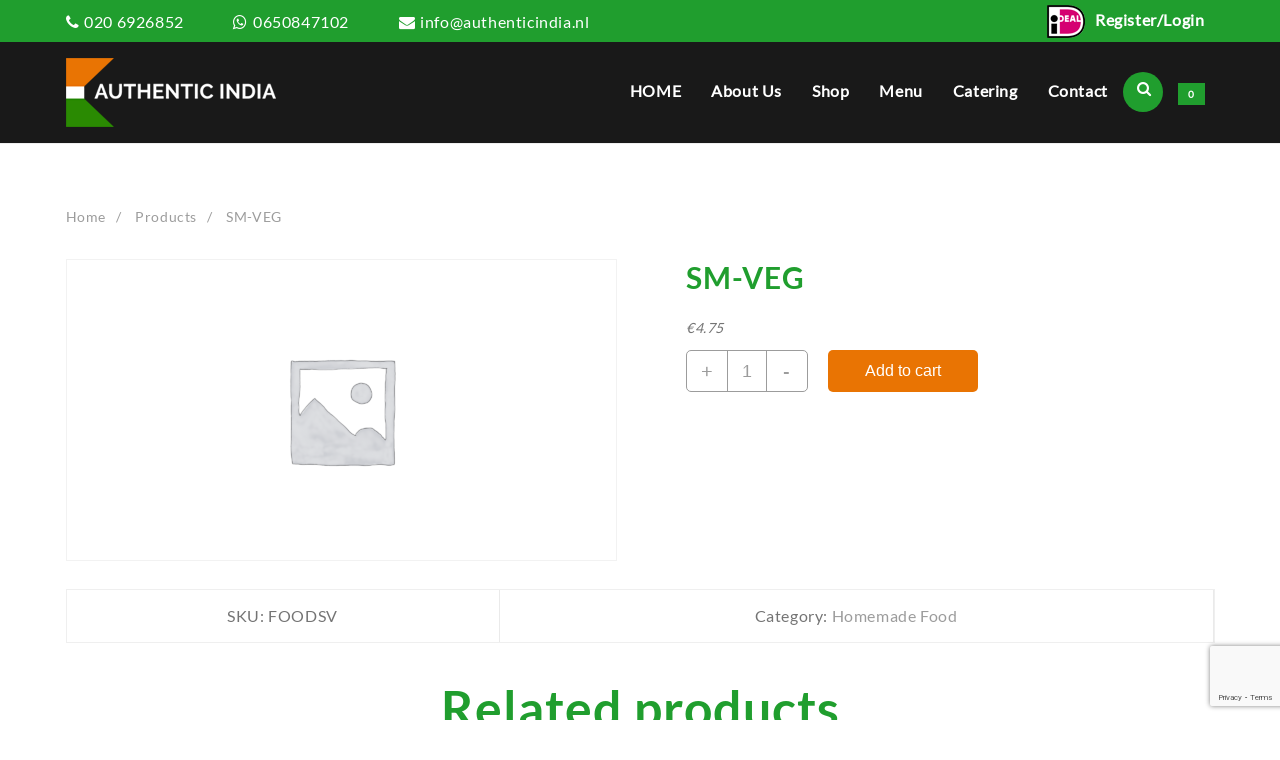

--- FILE ---
content_type: text/html; charset=UTF-8
request_url: https://authenticindia.nl/product/sm-veg/
body_size: 17282
content:
<!DOCTYPE html>
<html lang="en-US">
<head>
	<meta charset="UTF-8">
	<meta name="viewport" content="width=device-width, initial-scale=1,maximum-scale=1">
	<link rel="profile" href="https://gmpg.org/xfn/11">
		<title>SM-VEG &#8211; Authentic India</title>
<meta name='robots' content='max-image-preview:large' />
<link rel="alternate" type="application/rss+xml" title="Authentic India &raquo; Feed" href="https://authenticindia.nl/feed/" />
<link rel="alternate" type="application/rss+xml" title="Authentic India &raquo; Comments Feed" href="https://authenticindia.nl/comments/feed/" />
<script type="text/javascript">
/* <![CDATA[ */
window._wpemojiSettings = {"baseUrl":"https:\/\/s.w.org\/images\/core\/emoji\/15.0.3\/72x72\/","ext":".png","svgUrl":"https:\/\/s.w.org\/images\/core\/emoji\/15.0.3\/svg\/","svgExt":".svg","source":{"concatemoji":"https:\/\/authenticindia.nl\/wp-includes\/js\/wp-emoji-release.min.js?ver=6.6.4"}};
/*! This file is auto-generated */
!function(i,n){var o,s,e;function c(e){try{var t={supportTests:e,timestamp:(new Date).valueOf()};sessionStorage.setItem(o,JSON.stringify(t))}catch(e){}}function p(e,t,n){e.clearRect(0,0,e.canvas.width,e.canvas.height),e.fillText(t,0,0);var t=new Uint32Array(e.getImageData(0,0,e.canvas.width,e.canvas.height).data),r=(e.clearRect(0,0,e.canvas.width,e.canvas.height),e.fillText(n,0,0),new Uint32Array(e.getImageData(0,0,e.canvas.width,e.canvas.height).data));return t.every(function(e,t){return e===r[t]})}function u(e,t,n){switch(t){case"flag":return n(e,"\ud83c\udff3\ufe0f\u200d\u26a7\ufe0f","\ud83c\udff3\ufe0f\u200b\u26a7\ufe0f")?!1:!n(e,"\ud83c\uddfa\ud83c\uddf3","\ud83c\uddfa\u200b\ud83c\uddf3")&&!n(e,"\ud83c\udff4\udb40\udc67\udb40\udc62\udb40\udc65\udb40\udc6e\udb40\udc67\udb40\udc7f","\ud83c\udff4\u200b\udb40\udc67\u200b\udb40\udc62\u200b\udb40\udc65\u200b\udb40\udc6e\u200b\udb40\udc67\u200b\udb40\udc7f");case"emoji":return!n(e,"\ud83d\udc26\u200d\u2b1b","\ud83d\udc26\u200b\u2b1b")}return!1}function f(e,t,n){var r="undefined"!=typeof WorkerGlobalScope&&self instanceof WorkerGlobalScope?new OffscreenCanvas(300,150):i.createElement("canvas"),a=r.getContext("2d",{willReadFrequently:!0}),o=(a.textBaseline="top",a.font="600 32px Arial",{});return e.forEach(function(e){o[e]=t(a,e,n)}),o}function t(e){var t=i.createElement("script");t.src=e,t.defer=!0,i.head.appendChild(t)}"undefined"!=typeof Promise&&(o="wpEmojiSettingsSupports",s=["flag","emoji"],n.supports={everything:!0,everythingExceptFlag:!0},e=new Promise(function(e){i.addEventListener("DOMContentLoaded",e,{once:!0})}),new Promise(function(t){var n=function(){try{var e=JSON.parse(sessionStorage.getItem(o));if("object"==typeof e&&"number"==typeof e.timestamp&&(new Date).valueOf()<e.timestamp+604800&&"object"==typeof e.supportTests)return e.supportTests}catch(e){}return null}();if(!n){if("undefined"!=typeof Worker&&"undefined"!=typeof OffscreenCanvas&&"undefined"!=typeof URL&&URL.createObjectURL&&"undefined"!=typeof Blob)try{var e="postMessage("+f.toString()+"("+[JSON.stringify(s),u.toString(),p.toString()].join(",")+"));",r=new Blob([e],{type:"text/javascript"}),a=new Worker(URL.createObjectURL(r),{name:"wpTestEmojiSupports"});return void(a.onmessage=function(e){c(n=e.data),a.terminate(),t(n)})}catch(e){}c(n=f(s,u,p))}t(n)}).then(function(e){for(var t in e)n.supports[t]=e[t],n.supports.everything=n.supports.everything&&n.supports[t],"flag"!==t&&(n.supports.everythingExceptFlag=n.supports.everythingExceptFlag&&n.supports[t]);n.supports.everythingExceptFlag=n.supports.everythingExceptFlag&&!n.supports.flag,n.DOMReady=!1,n.readyCallback=function(){n.DOMReady=!0}}).then(function(){return e}).then(function(){var e;n.supports.everything||(n.readyCallback(),(e=n.source||{}).concatemoji?t(e.concatemoji):e.wpemoji&&e.twemoji&&(t(e.twemoji),t(e.wpemoji)))}))}((window,document),window._wpemojiSettings);
/* ]]> */
</script>
<style id='wp-emoji-styles-inline-css' type='text/css'>

	img.wp-smiley, img.emoji {
		display: inline !important;
		border: none !important;
		box-shadow: none !important;
		height: 1em !important;
		width: 1em !important;
		margin: 0 0.07em !important;
		vertical-align: -0.1em !important;
		background: none !important;
		padding: 0 !important;
	}
</style>
<link rel='stylesheet' id='wp-block-library-css' href='https://authenticindia.nl/wp-includes/css/dist/block-library/style.min.css?ver=6.6.4' type='text/css' media='all' />
<style id='wp-block-library-theme-inline-css' type='text/css'>
.wp-block-audio :where(figcaption){color:#555;font-size:13px;text-align:center}.is-dark-theme .wp-block-audio :where(figcaption){color:#ffffffa6}.wp-block-audio{margin:0 0 1em}.wp-block-code{border:1px solid #ccc;border-radius:4px;font-family:Menlo,Consolas,monaco,monospace;padding:.8em 1em}.wp-block-embed :where(figcaption){color:#555;font-size:13px;text-align:center}.is-dark-theme .wp-block-embed :where(figcaption){color:#ffffffa6}.wp-block-embed{margin:0 0 1em}.blocks-gallery-caption{color:#555;font-size:13px;text-align:center}.is-dark-theme .blocks-gallery-caption{color:#ffffffa6}:root :where(.wp-block-image figcaption){color:#555;font-size:13px;text-align:center}.is-dark-theme :root :where(.wp-block-image figcaption){color:#ffffffa6}.wp-block-image{margin:0 0 1em}.wp-block-pullquote{border-bottom:4px solid;border-top:4px solid;color:currentColor;margin-bottom:1.75em}.wp-block-pullquote cite,.wp-block-pullquote footer,.wp-block-pullquote__citation{color:currentColor;font-size:.8125em;font-style:normal;text-transform:uppercase}.wp-block-quote{border-left:.25em solid;margin:0 0 1.75em;padding-left:1em}.wp-block-quote cite,.wp-block-quote footer{color:currentColor;font-size:.8125em;font-style:normal;position:relative}.wp-block-quote.has-text-align-right{border-left:none;border-right:.25em solid;padding-left:0;padding-right:1em}.wp-block-quote.has-text-align-center{border:none;padding-left:0}.wp-block-quote.is-large,.wp-block-quote.is-style-large,.wp-block-quote.is-style-plain{border:none}.wp-block-search .wp-block-search__label{font-weight:700}.wp-block-search__button{border:1px solid #ccc;padding:.375em .625em}:where(.wp-block-group.has-background){padding:1.25em 2.375em}.wp-block-separator.has-css-opacity{opacity:.4}.wp-block-separator{border:none;border-bottom:2px solid;margin-left:auto;margin-right:auto}.wp-block-separator.has-alpha-channel-opacity{opacity:1}.wp-block-separator:not(.is-style-wide):not(.is-style-dots){width:100px}.wp-block-separator.has-background:not(.is-style-dots){border-bottom:none;height:1px}.wp-block-separator.has-background:not(.is-style-wide):not(.is-style-dots){height:2px}.wp-block-table{margin:0 0 1em}.wp-block-table td,.wp-block-table th{word-break:normal}.wp-block-table :where(figcaption){color:#555;font-size:13px;text-align:center}.is-dark-theme .wp-block-table :where(figcaption){color:#ffffffa6}.wp-block-video :where(figcaption){color:#555;font-size:13px;text-align:center}.is-dark-theme .wp-block-video :where(figcaption){color:#ffffffa6}.wp-block-video{margin:0 0 1em}:root :where(.wp-block-template-part.has-background){margin-bottom:0;margin-top:0;padding:1.25em 2.375em}
</style>
<style id='classic-theme-styles-inline-css' type='text/css'>
/*! This file is auto-generated */
.wp-block-button__link{color:#fff;background-color:#32373c;border-radius:9999px;box-shadow:none;text-decoration:none;padding:calc(.667em + 2px) calc(1.333em + 2px);font-size:1.125em}.wp-block-file__button{background:#32373c;color:#fff;text-decoration:none}
</style>
<style id='global-styles-inline-css' type='text/css'>
:root{--wp--preset--aspect-ratio--square: 1;--wp--preset--aspect-ratio--4-3: 4/3;--wp--preset--aspect-ratio--3-4: 3/4;--wp--preset--aspect-ratio--3-2: 3/2;--wp--preset--aspect-ratio--2-3: 2/3;--wp--preset--aspect-ratio--16-9: 16/9;--wp--preset--aspect-ratio--9-16: 9/16;--wp--preset--color--black: #000000;--wp--preset--color--cyan-bluish-gray: #abb8c3;--wp--preset--color--white: #ffffff;--wp--preset--color--pale-pink: #f78da7;--wp--preset--color--vivid-red: #cf2e2e;--wp--preset--color--luminous-vivid-orange: #ff6900;--wp--preset--color--luminous-vivid-amber: #fcb900;--wp--preset--color--light-green-cyan: #7bdcb5;--wp--preset--color--vivid-green-cyan: #00d084;--wp--preset--color--pale-cyan-blue: #8ed1fc;--wp--preset--color--vivid-cyan-blue: #0693e3;--wp--preset--color--vivid-purple: #9b51e0;--wp--preset--gradient--vivid-cyan-blue-to-vivid-purple: linear-gradient(135deg,rgba(6,147,227,1) 0%,rgb(155,81,224) 100%);--wp--preset--gradient--light-green-cyan-to-vivid-green-cyan: linear-gradient(135deg,rgb(122,220,180) 0%,rgb(0,208,130) 100%);--wp--preset--gradient--luminous-vivid-amber-to-luminous-vivid-orange: linear-gradient(135deg,rgba(252,185,0,1) 0%,rgba(255,105,0,1) 100%);--wp--preset--gradient--luminous-vivid-orange-to-vivid-red: linear-gradient(135deg,rgba(255,105,0,1) 0%,rgb(207,46,46) 100%);--wp--preset--gradient--very-light-gray-to-cyan-bluish-gray: linear-gradient(135deg,rgb(238,238,238) 0%,rgb(169,184,195) 100%);--wp--preset--gradient--cool-to-warm-spectrum: linear-gradient(135deg,rgb(74,234,220) 0%,rgb(151,120,209) 20%,rgb(207,42,186) 40%,rgb(238,44,130) 60%,rgb(251,105,98) 80%,rgb(254,248,76) 100%);--wp--preset--gradient--blush-light-purple: linear-gradient(135deg,rgb(255,206,236) 0%,rgb(152,150,240) 100%);--wp--preset--gradient--blush-bordeaux: linear-gradient(135deg,rgb(254,205,165) 0%,rgb(254,45,45) 50%,rgb(107,0,62) 100%);--wp--preset--gradient--luminous-dusk: linear-gradient(135deg,rgb(255,203,112) 0%,rgb(199,81,192) 50%,rgb(65,88,208) 100%);--wp--preset--gradient--pale-ocean: linear-gradient(135deg,rgb(255,245,203) 0%,rgb(182,227,212) 50%,rgb(51,167,181) 100%);--wp--preset--gradient--electric-grass: linear-gradient(135deg,rgb(202,248,128) 0%,rgb(113,206,126) 100%);--wp--preset--gradient--midnight: linear-gradient(135deg,rgb(2,3,129) 0%,rgb(40,116,252) 100%);--wp--preset--font-size--small: 13px;--wp--preset--font-size--medium: 20px;--wp--preset--font-size--large: 36px;--wp--preset--font-size--x-large: 42px;--wp--preset--font-family--inter: "Inter", sans-serif;--wp--preset--font-family--cardo: Cardo;--wp--preset--spacing--20: 0.44rem;--wp--preset--spacing--30: 0.67rem;--wp--preset--spacing--40: 1rem;--wp--preset--spacing--50: 1.5rem;--wp--preset--spacing--60: 2.25rem;--wp--preset--spacing--70: 3.38rem;--wp--preset--spacing--80: 5.06rem;--wp--preset--shadow--natural: 6px 6px 9px rgba(0, 0, 0, 0.2);--wp--preset--shadow--deep: 12px 12px 50px rgba(0, 0, 0, 0.4);--wp--preset--shadow--sharp: 6px 6px 0px rgba(0, 0, 0, 0.2);--wp--preset--shadow--outlined: 6px 6px 0px -3px rgba(255, 255, 255, 1), 6px 6px rgba(0, 0, 0, 1);--wp--preset--shadow--crisp: 6px 6px 0px rgba(0, 0, 0, 1);}:where(.is-layout-flex){gap: 0.5em;}:where(.is-layout-grid){gap: 0.5em;}body .is-layout-flex{display: flex;}.is-layout-flex{flex-wrap: wrap;align-items: center;}.is-layout-flex > :is(*, div){margin: 0;}body .is-layout-grid{display: grid;}.is-layout-grid > :is(*, div){margin: 0;}:where(.wp-block-columns.is-layout-flex){gap: 2em;}:where(.wp-block-columns.is-layout-grid){gap: 2em;}:where(.wp-block-post-template.is-layout-flex){gap: 1.25em;}:where(.wp-block-post-template.is-layout-grid){gap: 1.25em;}.has-black-color{color: var(--wp--preset--color--black) !important;}.has-cyan-bluish-gray-color{color: var(--wp--preset--color--cyan-bluish-gray) !important;}.has-white-color{color: var(--wp--preset--color--white) !important;}.has-pale-pink-color{color: var(--wp--preset--color--pale-pink) !important;}.has-vivid-red-color{color: var(--wp--preset--color--vivid-red) !important;}.has-luminous-vivid-orange-color{color: var(--wp--preset--color--luminous-vivid-orange) !important;}.has-luminous-vivid-amber-color{color: var(--wp--preset--color--luminous-vivid-amber) !important;}.has-light-green-cyan-color{color: var(--wp--preset--color--light-green-cyan) !important;}.has-vivid-green-cyan-color{color: var(--wp--preset--color--vivid-green-cyan) !important;}.has-pale-cyan-blue-color{color: var(--wp--preset--color--pale-cyan-blue) !important;}.has-vivid-cyan-blue-color{color: var(--wp--preset--color--vivid-cyan-blue) !important;}.has-vivid-purple-color{color: var(--wp--preset--color--vivid-purple) !important;}.has-black-background-color{background-color: var(--wp--preset--color--black) !important;}.has-cyan-bluish-gray-background-color{background-color: var(--wp--preset--color--cyan-bluish-gray) !important;}.has-white-background-color{background-color: var(--wp--preset--color--white) !important;}.has-pale-pink-background-color{background-color: var(--wp--preset--color--pale-pink) !important;}.has-vivid-red-background-color{background-color: var(--wp--preset--color--vivid-red) !important;}.has-luminous-vivid-orange-background-color{background-color: var(--wp--preset--color--luminous-vivid-orange) !important;}.has-luminous-vivid-amber-background-color{background-color: var(--wp--preset--color--luminous-vivid-amber) !important;}.has-light-green-cyan-background-color{background-color: var(--wp--preset--color--light-green-cyan) !important;}.has-vivid-green-cyan-background-color{background-color: var(--wp--preset--color--vivid-green-cyan) !important;}.has-pale-cyan-blue-background-color{background-color: var(--wp--preset--color--pale-cyan-blue) !important;}.has-vivid-cyan-blue-background-color{background-color: var(--wp--preset--color--vivid-cyan-blue) !important;}.has-vivid-purple-background-color{background-color: var(--wp--preset--color--vivid-purple) !important;}.has-black-border-color{border-color: var(--wp--preset--color--black) !important;}.has-cyan-bluish-gray-border-color{border-color: var(--wp--preset--color--cyan-bluish-gray) !important;}.has-white-border-color{border-color: var(--wp--preset--color--white) !important;}.has-pale-pink-border-color{border-color: var(--wp--preset--color--pale-pink) !important;}.has-vivid-red-border-color{border-color: var(--wp--preset--color--vivid-red) !important;}.has-luminous-vivid-orange-border-color{border-color: var(--wp--preset--color--luminous-vivid-orange) !important;}.has-luminous-vivid-amber-border-color{border-color: var(--wp--preset--color--luminous-vivid-amber) !important;}.has-light-green-cyan-border-color{border-color: var(--wp--preset--color--light-green-cyan) !important;}.has-vivid-green-cyan-border-color{border-color: var(--wp--preset--color--vivid-green-cyan) !important;}.has-pale-cyan-blue-border-color{border-color: var(--wp--preset--color--pale-cyan-blue) !important;}.has-vivid-cyan-blue-border-color{border-color: var(--wp--preset--color--vivid-cyan-blue) !important;}.has-vivid-purple-border-color{border-color: var(--wp--preset--color--vivid-purple) !important;}.has-vivid-cyan-blue-to-vivid-purple-gradient-background{background: var(--wp--preset--gradient--vivid-cyan-blue-to-vivid-purple) !important;}.has-light-green-cyan-to-vivid-green-cyan-gradient-background{background: var(--wp--preset--gradient--light-green-cyan-to-vivid-green-cyan) !important;}.has-luminous-vivid-amber-to-luminous-vivid-orange-gradient-background{background: var(--wp--preset--gradient--luminous-vivid-amber-to-luminous-vivid-orange) !important;}.has-luminous-vivid-orange-to-vivid-red-gradient-background{background: var(--wp--preset--gradient--luminous-vivid-orange-to-vivid-red) !important;}.has-very-light-gray-to-cyan-bluish-gray-gradient-background{background: var(--wp--preset--gradient--very-light-gray-to-cyan-bluish-gray) !important;}.has-cool-to-warm-spectrum-gradient-background{background: var(--wp--preset--gradient--cool-to-warm-spectrum) !important;}.has-blush-light-purple-gradient-background{background: var(--wp--preset--gradient--blush-light-purple) !important;}.has-blush-bordeaux-gradient-background{background: var(--wp--preset--gradient--blush-bordeaux) !important;}.has-luminous-dusk-gradient-background{background: var(--wp--preset--gradient--luminous-dusk) !important;}.has-pale-ocean-gradient-background{background: var(--wp--preset--gradient--pale-ocean) !important;}.has-electric-grass-gradient-background{background: var(--wp--preset--gradient--electric-grass) !important;}.has-midnight-gradient-background{background: var(--wp--preset--gradient--midnight) !important;}.has-small-font-size{font-size: var(--wp--preset--font-size--small) !important;}.has-medium-font-size{font-size: var(--wp--preset--font-size--medium) !important;}.has-large-font-size{font-size: var(--wp--preset--font-size--large) !important;}.has-x-large-font-size{font-size: var(--wp--preset--font-size--x-large) !important;}
:where(.wp-block-post-template.is-layout-flex){gap: 1.25em;}:where(.wp-block-post-template.is-layout-grid){gap: 1.25em;}
:where(.wp-block-columns.is-layout-flex){gap: 2em;}:where(.wp-block-columns.is-layout-grid){gap: 2em;}
:root :where(.wp-block-pullquote){font-size: 1.5em;line-height: 1.6;}
</style>
<link rel='stylesheet' id='contact-form-7-css' href='https://authenticindia.nl/wp-content/plugins/contact-form-7/includes/css/styles.css?ver=6.0.5' type='text/css' media='all' />
<link rel='stylesheet' id='photoswipe-css' href='https://authenticindia.nl/wp-content/plugins/woocommerce/assets/css/photoswipe/photoswipe.min.css?ver=9.3.5' type='text/css' media='all' />
<link rel='stylesheet' id='photoswipe-default-skin-css' href='https://authenticindia.nl/wp-content/plugins/woocommerce/assets/css/photoswipe/default-skin/default-skin.min.css?ver=9.3.5' type='text/css' media='all' />
<link rel='stylesheet' id='woocommerce-layout-css' href='https://authenticindia.nl/wp-content/plugins/woocommerce/assets/css/woocommerce-layout.css?ver=9.3.5' type='text/css' media='all' />
<link rel='stylesheet' id='woocommerce-smallscreen-css' href='https://authenticindia.nl/wp-content/plugins/woocommerce/assets/css/woocommerce-smallscreen.css?ver=9.3.5' type='text/css' media='only screen and (max-width: 768px)' />
<link rel='stylesheet' id='woocommerce-general-css' href='https://authenticindia.nl/wp-content/plugins/woocommerce/assets/css/woocommerce.css?ver=9.3.5' type='text/css' media='all' />
<style id='woocommerce-inline-inline-css' type='text/css'>
.woocommerce form .form-row .required { visibility: visible; }
</style>
<link rel='stylesheet' id='parent-style-css' href='https://authenticindia.nl/wp-content/themes/almaira-shop/style.css?ver=6.6.4' type='text/css' media='all' />
<link rel='stylesheet' id='font-awesome-css' href='https://authenticindia.nl/wp-content/themes/almaira-shop/third-party/fonts/font-awesome/css/font-awesome.css?ver=1.2.9' type='text/css' media='all' />
<link rel='stylesheet' id='th-icon-css' href='https://authenticindia.nl/wp-content/themes/almaira-shop/third-party/fonts/th-icon/style.css?ver=1.2.9' type='text/css' media='all' />
<link rel='stylesheet' id='almaira-shop-menu-style-css' href='https://authenticindia.nl/wp-content/themes/almaira-shop/css/almaira-shop-menu.css?ver=1.2.9' type='text/css' media='all' />
<link rel='stylesheet' id='almaira-shop-style-css' href='https://authenticindia.nl/wp-content/themes/almaira-child/style.css?ver=1.2.9' type='text/css' media='all' />
<style id='almaira-shop-style-inline-css' type='text/css'>
@media (min-width: 769px){.thunk-logo img{
    max-width: 211px;
  }}@media (max-width: 768px){.thunk-logo img{
    max-width: 180px;
  }}@media (max-width: 550px){.thunk-logo img{
    max-width: 150px;
  }}@media (min-width: 769px){.thunk-page-top-banner{
    height: 189px;
  }}@media (max-width: 768px){.thunk-page-top-banner{
    height: 285px;
  }}@media (max-width: 550px){.thunk-page-top-banner{
    height: 217px;
  }}.thunk-page-top-banner{
            background-image: url('https://flyerbazar.nl/site/wp-content/uploads/2020/10/Untitled-design-1.jpg');
        } 
    a:hover,
    .thunk-category a:hover .title,
    .thunk-category a:hover .count,
    #move-to-top:hover,
    .thunk-quik .thunk-compare .woocommerce.product.compare-button a:hover:before,.almaira-shop-menu li a:hover,.almaira-cart ul.cart_list li a:hover,.thunk-product .yith-wcwl-wishlistexistsbrowse.show:before, .thunk-product .yith-wcwl-wishlistaddedbrowse.show:before,.summary .yith-wcwl-add-to-wishlist.show .add_to_wishlist::before, .summary .yith-wcwl-add-to-wishlist .yith-wcwl-wishlistaddedbrowse.show a::before, .summary .yith-wcwl-add-to-wishlist .yith-wcwl-wishlistexistsbrowse.show a::before,.thunk-body li.product:hover .thunk-product .button, .thunk-body li.product:hover .thunk-product .added_to_cart.wc-forward,body.almaira-shop-dark .thunk-ribbon-wrapper a:hover,.almaira-shop-dark a.th-slider-button:hover,#close-btn:hover, #search-btn1:hover,.thunk-quickview:hover.thunk-quickview:before, .thunk-wishlist:hover.thunk-wishlist:before, .thunk-compare:hover.thunk-compare:before,.overcenter .menu-close .menu-close-btn,.thunk-post-excerpt .read-more .thunk-readmore:hover,.almaira-shop-dark #search-overlay #close-btn:hover,body.almaira-shop-dark .woocommerce a.remove:hover,.woocommerce .entry-summary a.compare.button.added:before,.woocommerce ul.products li.product .price,.almaira-shop-menu .current-menu-item a,.thunk-contact-plugin-notice, .thunk-instafeed-plugin-notice,.woocommerce .entry-summary a.th-product-compare-btn.th-added-compar,.thunk-product .button.add_to_cart_button:before{
        color: #209e2e;
    } .thunk-category a:hover,
   .thunk-counter-wrapper .counter-content:hover,#filter-sortby-load-more:hover,.thunk-button:hover,body.almaira-shop-dark .main-header-col3 .header-icon .almaira-cart p.buttons a:hover,body .woocommerce-tabs .tabs li a::before,.thunk-post-excerpt .read-more .thunk-readmore:hover{
        border-color: #209e2e;
    }
     .th-button:hover:before,.woocommerce-message,.main-header-col3 .header-icon .almaira-cart p.buttons a:hover,.thunk-body li.product:hover .thunk-product .button, .thunk-body li.product:hover .thunk-product .added_to_cart.wc-forward,.th-check-container .th-checkmark:after{
        border-color: #209e2e;
    }.thunk-category-section .owl-nav i:hover, 
    .container input:checked ~ .checkmark,
    .thunk-button:hover,
    .woocommerce li.product .thunk-product span.onsale,
    .woocommerce nav.woocommerce-pagination ul li span.current,.sort-radio span.th-selected,.container input:checked ~ .checkmark, .container input:checked ~ .checkmark-p,.woocommerce #respond input#submit:hover, .woocommerce a.button:hover, .woocommerce button.button:hover, .woocommerce input.button:hover,.woocommerce #respond input#submit.alt:hover, .woocommerce a.button.alt:hover, .woocommerce button.button.alt:hover, .woocommerce input.button.alt:hover,.main-header-col3 .header-icon .almaira-cart p.buttons a:hover,.thunk-single-post [type='submit'], .thunk-single-page [type='submit'], .form-content [type='submit'], .almaira-widget-content .woocommerce-product-search button, .woocommerce-product-search button,body.almaira-shop-dark.woocommerce li.product .thunk-product span.onsale,.almaira-shop-dark.woocommerce .product span.onsale,.dot_1,.dot_qv1,#filter-sortby-load-more:hover,body.almaira-shop-dark .main-header-col3 .header-icon .almaira-cart p.buttons a:hover,#alm-quick-view-close:hover,.woocommerce .product span.onsale{
        background: #209e2e;
    }
    .thunk-body{
     background:;
    }.thunk-breadcrumb li a:hover{color:#209e2e}
    @media screen and (max-width: 1024px){
        .left .menu-close,.right .menu-close{background:#209e2e;}
    }.top-header-container{line-height:40px;}.top-header-bar{border-bottom-width:1px;}.top-header-bar,body.almaira-shop-dark .top-header-bar{border-bottom-color:#fafafa}.main-header-bar{border-bottom-width:1px;}.main-header-bar,body.almaira-shop-dark .main-header-bar{border-bottom-color:}.top-footer-container{line-height:64px;}
   .top-footer-bar{border-bottom-width:1px;}.top-footer-bar,body.almaira-shop-dark .top-footer-bar{border-bottom-color:}.bottom-footer-container{line-height:60px;}
   .bottom-footer-bar{border-top-width:1px;}.bottom-footer-bar,body.almaira-shop-dark .bottom-footer-bar{border-top-color:}.almaira_overlayloader{
    background: #000000;
}
#page .container{max-width:1189px;}
    #th-ribbon .content-area{
    background-image: url('http://flyerbazar.nl/site/wp-content/uploads/2020/07/ribbon-background.png');
    background-repeat: no-repea;
    background-size: cover;
    background-position: center center;
    background-attachment: scroll;
  }.woocommerce-checkout .main-header .main-header-col2,.woocommerce-checkout .main-header .main-header-col3,.woocommerce-checkout .almaira-site .top-header,.woocommerce-checkout .almaira-site .bottom-header,.woocommerce-checkout .almaira-site .top-footer,.woocommerce-checkout .almaira-site .widget-footer{display:none;}.woocommerce-checkout .main-header .main-header-bar.two .main-header-col1{ -webkit-flex: auto;
    -ms-flex:auto;
    flex:auto;}.woocommerce-cart .main-header .main-header-col2,.woocommerce-cart .almaira-site .top-header,.woocommerce-cart .almaira-site .bottom-header,.woocommerce-cart .almaira-site .top-footer,.woocommerce-cart .almaira-site .widget-footer{display:none;}.woocommerce-cart .main-header .main-header-bar.two .main-header-col1{
    -webkit-flex: auto;
    -ms-flex:auto;
    flex:auto;}
</style>
<link rel='stylesheet' id='dashicons-css' href='https://authenticindia.nl/wp-includes/css/dashicons.min.css?ver=6.6.4' type='text/css' media='all' />
<link rel='stylesheet' id='almaira-quick-view-css' href='https://authenticindia.nl/wp-content/themes/almaira-shop/inc/woocommerce/quick-view/css/quick-view.css?ver=6.6.4' type='text/css' media='all' />
<link rel='stylesheet' id='owl.carousel-css-css' href='https://authenticindia.nl/wp-content/plugins/hunk-companion/almaira-shop/assets/css/owl.carousel.css?ver=1.0.0' type='text/css' media='all' />
<link rel='stylesheet' id='swiper-css-css' href='https://authenticindia.nl/wp-content/plugins/hunk-companion/almaira-shop/assets/css/swiper.css?ver=1.0.0' type='text/css' media='all' />
<script type="text/javascript" src="https://authenticindia.nl/wp-includes/js/jquery/jquery.min.js?ver=3.7.1" id="jquery-core-js"></script>
<script type="text/javascript" src="https://authenticindia.nl/wp-includes/js/jquery/jquery-migrate.min.js?ver=3.4.1" id="jquery-migrate-js"></script>
<script type="text/javascript" src="https://authenticindia.nl/wp-content/plugins/woocommerce/assets/js/jquery-blockui/jquery.blockUI.min.js?ver=2.7.0-wc.9.3.5" id="jquery-blockui-js" defer="defer" data-wp-strategy="defer"></script>
<script type="text/javascript" id="wc-add-to-cart-js-extra">
/* <![CDATA[ */
var wc_add_to_cart_params = {"ajax_url":"\/wp-admin\/admin-ajax.php","wc_ajax_url":"\/?wc-ajax=%%endpoint%%","i18n_view_cart":"View cart","cart_url":"https:\/\/authenticindia.nl\/cart\/","is_cart":"","cart_redirect_after_add":"no"};
/* ]]> */
</script>
<script type="text/javascript" src="https://authenticindia.nl/wp-content/plugins/woocommerce/assets/js/frontend/add-to-cart.min.js?ver=9.3.5" id="wc-add-to-cart-js" defer="defer" data-wp-strategy="defer"></script>
<script type="text/javascript" src="https://authenticindia.nl/wp-content/plugins/woocommerce/assets/js/zoom/jquery.zoom.min.js?ver=1.7.21-wc.9.3.5" id="zoom-js" defer="defer" data-wp-strategy="defer"></script>
<script type="text/javascript" src="https://authenticindia.nl/wp-content/plugins/woocommerce/assets/js/flexslider/jquery.flexslider.min.js?ver=2.7.2-wc.9.3.5" id="flexslider-js" defer="defer" data-wp-strategy="defer"></script>
<script type="text/javascript" src="https://authenticindia.nl/wp-content/plugins/woocommerce/assets/js/photoswipe/photoswipe.min.js?ver=4.1.1-wc.9.3.5" id="photoswipe-js" defer="defer" data-wp-strategy="defer"></script>
<script type="text/javascript" src="https://authenticindia.nl/wp-content/plugins/woocommerce/assets/js/photoswipe/photoswipe-ui-default.min.js?ver=4.1.1-wc.9.3.5" id="photoswipe-ui-default-js" defer="defer" data-wp-strategy="defer"></script>
<script type="text/javascript" id="wc-single-product-js-extra">
/* <![CDATA[ */
var wc_single_product_params = {"i18n_required_rating_text":"Please select a rating","review_rating_required":"yes","flexslider":{"rtl":false,"animation":"slide","smoothHeight":true,"directionNav":false,"controlNav":"thumbnails","slideshow":false,"animationSpeed":500,"animationLoop":false,"allowOneSlide":false},"zoom_enabled":"1","zoom_options":[],"photoswipe_enabled":"1","photoswipe_options":{"shareEl":false,"closeOnScroll":false,"history":false,"hideAnimationDuration":0,"showAnimationDuration":0},"flexslider_enabled":"1"};
/* ]]> */
</script>
<script type="text/javascript" src="https://authenticindia.nl/wp-content/plugins/woocommerce/assets/js/frontend/single-product.min.js?ver=9.3.5" id="wc-single-product-js" defer="defer" data-wp-strategy="defer"></script>
<script type="text/javascript" src="https://authenticindia.nl/wp-content/plugins/woocommerce/assets/js/js-cookie/js.cookie.min.js?ver=2.1.4-wc.9.3.5" id="js-cookie-js" defer="defer" data-wp-strategy="defer"></script>
<script type="text/javascript" id="woocommerce-js-extra">
/* <![CDATA[ */
var woocommerce_params = {"ajax_url":"\/wp-admin\/admin-ajax.php","wc_ajax_url":"\/?wc-ajax=%%endpoint%%"};
/* ]]> */
</script>
<script type="text/javascript" src="https://authenticindia.nl/wp-content/plugins/woocommerce/assets/js/frontend/woocommerce.min.js?ver=9.3.5" id="woocommerce-js" defer="defer" data-wp-strategy="defer"></script>
<script type="text/javascript" src="https://authenticindia.nl/wp-content/plugins/hunk-companion/gogolite/js/gogo-js/owl.carousel.js?ver=6.6.4" id="owl.carousel-js-js"></script>
<script type="text/javascript" src="https://authenticindia.nl/wp-content/plugins/hunk-companion/almaira-shop/assets/js/swiper.js?ver=6.6.4" id="swiper-js-js"></script>
<script type="text/javascript" src="https://authenticindia.nl/wp-content/plugins/hunk-companion/gogolite/js/gogo-js/isotope.pkgd.js?ver=6.6.4" id="isotope.pkgd-js"></script>
<script type="text/javascript" src="https://authenticindia.nl/wp-content/plugins/hunk-companion/almaira-shop/assets/js/almaira-custom.js?ver=6.6.4" id="almaira-custom-js-js"></script>
<link rel="https://api.w.org/" href="https://authenticindia.nl/wp-json/" /><link rel="alternate" title="JSON" type="application/json" href="https://authenticindia.nl/wp-json/wp/v2/product/11368" /><link rel="EditURI" type="application/rsd+xml" title="RSD" href="https://authenticindia.nl/xmlrpc.php?rsd" />
<meta name="generator" content="WordPress 6.6.4" />
<meta name="generator" content="WooCommerce 9.3.5" />
<link rel="canonical" href="https://authenticindia.nl/product/sm-veg/" />
<link rel='shortlink' href='https://authenticindia.nl/?p=11368' />
<link rel="alternate" title="oEmbed (JSON)" type="application/json+oembed" href="https://authenticindia.nl/wp-json/oembed/1.0/embed?url=https%3A%2F%2Fauthenticindia.nl%2Fproduct%2Fsm-veg%2F" />
<link rel="alternate" title="oEmbed (XML)" type="text/xml+oembed" href="https://authenticindia.nl/wp-json/oembed/1.0/embed?url=https%3A%2F%2Fauthenticindia.nl%2Fproduct%2Fsm-veg%2F&#038;format=xml" />
	<noscript><style>.woocommerce-product-gallery{ opacity: 1 !important; }</style></noscript>
	<style type="text/css">.recentcomments a{display:inline !important;padding:0 !important;margin:0 !important;}</style><meta name="generator" content="Powered by Slider Revolution 6.5.4 - responsive, Mobile-Friendly Slider Plugin for WordPress with comfortable drag and drop interface." />
<style id='wp-fonts-local' type='text/css'>
@font-face{font-family:Inter;font-style:normal;font-weight:300 900;font-display:fallback;src:url('https://authenticindia.nl/wp-content/plugins/woocommerce/assets/fonts/Inter-VariableFont_slnt,wght.woff2') format('woff2');font-stretch:normal;}
@font-face{font-family:Cardo;font-style:normal;font-weight:400;font-display:fallback;src:url('https://authenticindia.nl/wp-content/plugins/woocommerce/assets/fonts/cardo_normal_400.woff2') format('woff2');}
</style>
<link rel="icon" href="https://authenticindia.nl/wp-content/uploads/2020/12/favicon.png" sizes="32x32" />
<link rel="icon" href="https://authenticindia.nl/wp-content/uploads/2020/12/favicon.png" sizes="192x192" />
<link rel="apple-touch-icon" href="https://authenticindia.nl/wp-content/uploads/2020/12/favicon.png" />
<meta name="msapplication-TileImage" content="https://authenticindia.nl/wp-content/uploads/2020/12/favicon.png" />
<script type="text/javascript">function setREVStartSize(e){
			//window.requestAnimationFrame(function() {				 
				window.RSIW = window.RSIW===undefined ? window.innerWidth : window.RSIW;	
				window.RSIH = window.RSIH===undefined ? window.innerHeight : window.RSIH;	
				try {								
					var pw = document.getElementById(e.c).parentNode.offsetWidth,
						newh;
					pw = pw===0 || isNaN(pw) ? window.RSIW : pw;
					e.tabw = e.tabw===undefined ? 0 : parseInt(e.tabw);
					e.thumbw = e.thumbw===undefined ? 0 : parseInt(e.thumbw);
					e.tabh = e.tabh===undefined ? 0 : parseInt(e.tabh);
					e.thumbh = e.thumbh===undefined ? 0 : parseInt(e.thumbh);
					e.tabhide = e.tabhide===undefined ? 0 : parseInt(e.tabhide);
					e.thumbhide = e.thumbhide===undefined ? 0 : parseInt(e.thumbhide);
					e.mh = e.mh===undefined || e.mh=="" || e.mh==="auto" ? 0 : parseInt(e.mh,0);		
					if(e.layout==="fullscreen" || e.l==="fullscreen") 						
						newh = Math.max(e.mh,window.RSIH);					
					else{					
						e.gw = Array.isArray(e.gw) ? e.gw : [e.gw];
						for (var i in e.rl) if (e.gw[i]===undefined || e.gw[i]===0) e.gw[i] = e.gw[i-1];					
						e.gh = e.el===undefined || e.el==="" || (Array.isArray(e.el) && e.el.length==0)? e.gh : e.el;
						e.gh = Array.isArray(e.gh) ? e.gh : [e.gh];
						for (var i in e.rl) if (e.gh[i]===undefined || e.gh[i]===0) e.gh[i] = e.gh[i-1];
											
						var nl = new Array(e.rl.length),
							ix = 0,						
							sl;					
						e.tabw = e.tabhide>=pw ? 0 : e.tabw;
						e.thumbw = e.thumbhide>=pw ? 0 : e.thumbw;
						e.tabh = e.tabhide>=pw ? 0 : e.tabh;
						e.thumbh = e.thumbhide>=pw ? 0 : e.thumbh;					
						for (var i in e.rl) nl[i] = e.rl[i]<window.RSIW ? 0 : e.rl[i];
						sl = nl[0];									
						for (var i in nl) if (sl>nl[i] && nl[i]>0) { sl = nl[i]; ix=i;}															
						var m = pw>(e.gw[ix]+e.tabw+e.thumbw) ? 1 : (pw-(e.tabw+e.thumbw)) / (e.gw[ix]);					
						newh =  (e.gh[ix] * m) + (e.tabh + e.thumbh);
					}
					var el = document.getElementById(e.c);
					if (el!==null && el) el.style.height = newh+"px";					
					el = document.getElementById(e.c+"_wrapper");
					if (el!==null && el) el.style.height = newh+"px";
				} catch(e){
					console.log("Failure at Presize of Slider:" + e)
				}					   
			//});
		  };</script>
		<style type="text/css" id="wp-custom-css">
			@media screen and (max-width: 767px){
	.services {
			width: 70%;
	}
	.service-right { width:70%; }
}		</style>
				<link href="https://fonts.googleapis.com/css2?family=Montserrat:wght@300;400;600&display=swap" rel="stylesheet">
<link href="https://fonts.googleapis.com/css2?family=Charm:wght@700&display=swap" rel="stylesheet">	
</head>
<body class="product-template-default single single-product postid-11368 wp-custom-logo wp-embed-responsive thunk-body abv-two theme-almaira-shop sp-easy-accordion-enabled woocommerce woocommerce-page woocommerce-no-js alm-main-stick-hdr alm-fade almaira-shop-light ">
	
	
<input type="hidden" id="back-to-top" value="on"/>
<div id="page" class="almaira-site">
<header class="mhdrleft"> 
	<a class="skip-link screen-reader-text" href="#content">Skip to content</a>
  
<div class="top-header">
	<div class="top-header-bar">
	     <div class="container">
	     	<div class="top-header-container">
            
            <div class="top-header-col1">
                <div class="content-widget">
    <div id="text-3" class="widget widget_text">			<div class="textwidget"><div class="top-bar-left">
<div class="call"><i class="fa fa-phone" aria-hidden="true"></i><a href="tel:0206926852">020 6926852</a></div>
<div class="call-whatsapp"><i class="fa fa-whatsapp" aria-hidden="true"></i><a href="https://api.whatsapp.com/send?phone=0650847102&amp;text=%20welcome,%20to%20Authentic%20India">0650847102</a></div>
<div class="mail"><i class="fa fa-envelope" aria-hidden="true"></i><a href="/cdn-cgi/l/email-protection#5f363139301f3e2a2b373a312b363c36313b363e713133"><span class="__cf_email__" data-cfemail="2841464e4768495d5c404d465c414b41464c4149064644">[email&#160;protected]</span></a></div>
</div>
</div>
		</div>     </div>
             </div>
             <div class="top-header-col2">
                    <!-- Menu Toggle btn-->
        <nav> 
        <div class="menu-toggle">
            <button type="button" class="menu-btn" id="menu-btn-abv">
                <div class="btn">
                <span class="icon-bar"></span>
                <span class="icon-bar"></span>
                <span class="icon-bar"></span>
                </div>
            </button>
        </div>
        <div class="sider above almaira-shop-menu-hide overcenter">
        <div class="sider-inner">
		<img src="https://authenticindia.nl/wp-content/uploads/2020/08/iDeal.png" />	
			
        <ul id="almaira-above-menu" class="almaira-shop-menu" data-menu-style=horizontal><li id="menu-item-651" class="menu-item menu-item-type-post_type menu-item-object-page menu-item-651"><a href="https://authenticindia.nl/my-account/"><span class="almaira-shop-menu-link">Register/Login</span></a></li>
</ul>        </div>
      </div>
    </nav>
               </div>       
                       </div>
		  </div>
	 </div>	
</div>
	
<div class="main-header mhdrleft">
	     	<div class="main-header-bar two">
	     		<div class="container">
	     			<div class="main-header-container">
             
		                <div class="main-header-col1">
		                  <div class="thunk-logo">
<a href="https://authenticindia.nl/" class="custom-logo-link" rel="home"><img width="210" height="69" src="https://authenticindia.nl/wp-content/uploads/2020/08/logo-1.png" class="custom-logo" alt="Authentic India" decoding="async" srcset="https://authenticindia.nl/wp-content/uploads/2020/08/logo-1.png 1x,  2x" sizes="(max-width: 210px) 100vw, 210px" /></a></div>
                    </div>
           
        <div class="main-header-col2">
        <nav>
        <!-- Menu Toggle btn-->
        <div class="menu-toggle">
            <button type="button" class="menu-btn" id="menu-btn">
                <div class="btn">
                   <span class="icon-bar"></span>
                   <span class="icon-bar"></span>
                   <span class="icon-bar"></span>
               </div>
               <div class="text">
                
                </div>
           
            </button>
        </div>
        <div class="sider main overcenter almaira-shop-menu-hide">
        <div class="sider-inner">
        	<ul id="almaira-shop-menu" class="almaira-shop-menu" data-menu-style=horizontal><li id="menu-item-74" class="menu-item menu-item-type-post_type menu-item-object-page menu-item-home menu-item-74"><a href="https://authenticindia.nl/"><span class="almaira-shop-menu-link">HOME</span></a></li>
<li id="menu-item-710" class="menu-item menu-item-type-post_type menu-item-object-page menu-item-710"><a href="https://authenticindia.nl/about-us/"><span class="almaira-shop-menu-link">About Us</span></a></li>
<li id="menu-item-75" class="menu-item menu-item-type-post_type menu-item-object-page current_page_parent menu-item-75"><a href="https://authenticindia.nl/shop/"><span class="almaira-shop-menu-link">Shop<p class="menu-item-description">HOT</p></span></a></li>
<li id="menu-item-891" class="menu-item menu-item-type-post_type menu-item-object-page menu-item-891"><a href="https://authenticindia.nl/menu/"><span class="almaira-shop-menu-link">Menu</span></a></li>
<li id="menu-item-817" class="menu-item menu-item-type-post_type menu-item-object-page menu-item-817"><a href="https://authenticindia.nl/catering/"><span class="almaira-shop-menu-link">Catering</span></a></li>
<li id="menu-item-107" class="menu-item menu-item-type-post_type menu-item-object-page menu-item-107"><a href="https://authenticindia.nl/contact/"><span class="almaira-shop-menu-link">Contact<p class="menu-item-description">HELP</p></span></a></li>
</ul>        </div>
        </div>
        </nav>
    </div><!-- col-2-->
					
    <div class="main-header-col3">
<div class="header-icon">
             <span><a id="search-btn" href="#"><i class="fa fa-search" aria-hidden="true"></i></a></span>
                                 <div id="search-overlay" class="block">
                    <div class="centered">
                      
                       <div id='search-box' class="wow thmkfadeInDown" data-wow-duration="1s">
                       <form action='https://authenticindia.nl/' id='search-form' class="woocommerce-product-search" method='get' target='_top'>
<select  name='product_cat' id='product_cat' class='something'>
	<option value='0' selected='selected'>All</option>
	<option class="level-0" value="cannedproducts">Canned Products</option>
	<option class="level-0" value="coffee">Coffee</option>
	<option class="level-0" value="cosmetics">Cosmetics</option>
	<option class="level-0" value="drinks">Drinks</option>
	<option class="level-0" value="flour">Flour</option>
	<option class="level-0" value="homemade-food">Homemade Food</option>
	<option class="level-0" value="frozen-products">Frozen Products</option>
	<option class="level-0" value="ghee-products">Ghee Products</option>
	<option class="level-0" value="household-items">Household Items</option>
	<option class="level-0" value="lentils">Lentils (Dal)</option>
	<option class="level-0" value="mouth-fresheners">Mouth Fresheners</option>
	<option class="level-0" value="noodles">Noodles</option>
	<option class="level-0" value="paste-products">Paste Products</option>
	<option class="level-0" value="pickled-products">Pickled Products</option>
	<option class="level-0" value="pickles">PICKLES</option>
	<option class="level-0" value="pooja-items">Pooja Items</option>
	<option class="level-0" value="easy-mix-products">Easy-Mix Products</option>
	<option class="level-0" value="ready-to-eat-prodicts">Ready to Eat Products</option>
	<option class="level-0" value="rice">Rice</option>
	<option class="level-0" value="sauces">Sauces</option>
	<option class="level-0" value="savouries">Savouries</option>
	<option class="level-0" value="snacks">Snacks</option>
	<option class="level-0" value="spice">SPICE</option>
	<option class="level-0" value="spices">Spices</option>
	<option class="level-0" value="dietary-supplements">Dietary Supplements</option>
	<option class="level-0" value="sweets">Sweets</option>
	<option class="level-0" value="tea-products">Tea Products</option>
	<option class="level-0" value="oil-products">Oil Products</option>
	<option class="level-0" value="dessert-mixes">Dessert Easy-Mix</option>
	<option class="level-0" value="biscuits">Biscuits</option>
	<option class="level-0" value="baking-supplies">Baking Supplies</option>
	<option class="level-0" value="powdered-drinks">Powdered Drinks</option>
	<option class="level-0" value="spice-masala-recipe-mixes">Spice/Masala Recipe Mixes</option>
</select>
   <input id='search-text' name='s' placeholder='Search&hellip;' class="form-control search-autocomplete" value='' type='text' title='Search for:' />
                        <button id='search-button' value="Submit" type='submit'>                     
                          <i id="search-btn1" class="fa fa-search"></i>
                        </button>
                        <input type="hidden" name="post_type" value="product" />
                       </form>
						   <span tabindex="0" id="close-btn" class="search-close-btn"></span>
                   </div>
                   
                  </div>
                </div>
            <span>
       <!--<a href="" class="cart-contents" >
    <i class="fa fa-shopping-basket"></i>
    <span class="cart-crl"></span>
	
  </a>-->
<a class="cart-contents" href="https://authenticindia.nl/cart/" title="View your shopping cart"><span class="count1">0</span> </a>

  <div id="almaira-cart" class="almaira-cart">
<div class="almaira-quickcart-dropdown">


	<p class="woocommerce-mini-cart__empty-message">No products in the cart.</p>


</div>
</div>
           </span>
     </div>
</div>
    <!-- col-3-->
		            </div>
		        </div>
		    </div>
		</div> 				
 
</header><div id="content" class="site-content no-sidebar">
	<div class="thunk-content-wrap">
	
		<div class="thunk-main-area">

		<div id="primary" class="main primary-content-area ">
			<main id="main" class="site-main" role="main">
				
				
								<div class="container">
					<div class="woocommerce-notices-wrapper"></div><div id="product-11368" class="alm-qv-enable almaira-woo-hover-zoom almaira-single-product-tab-horizontal almaira-shadow- almaira-shadow-hover- product type-product post-11368 status-publish first instock product_cat-homemade-food shipping-taxable purchasable product-type-simple">

	<nav aria-label="Breadcrumbs" class="breadcrumb-trail breadcrumbs"><h2 class="trail-browse"></h2><ul class="thunk-breadcrumb trail-items"><li  class="trail-item trail-begin"><a href="https://authenticindia.nl" rel="home"><span>Home</span></a></li><li  class="trail-item"><a href="https://authenticindia.nl/shop/"><span>Products</span></a></li><li  class="trail-item trail-end"><span>SM-VEG</span></li></ul></nav><div class="woocommerce-product-gallery woocommerce-product-gallery--without-images woocommerce-product-gallery--columns-4 images" data-columns="4" style="opacity: 0; transition: opacity .25s ease-in-out;">
	<div class="woocommerce-product-gallery__wrapper">
		<div class="woocommerce-product-gallery__image--placeholder"><img src="https://authenticindia.nl/wp-content/uploads/woocommerce-placeholder-300x300.png" alt="Awaiting product image" class="wp-post-image" /></div>	</div>
</div>

	<div class="summary entry-summary">
		<h1 class="product_title entry-title">SM-VEG</h1><p class="price"><span class="woocommerce-Price-amount amount"><bdi><span class="woocommerce-Price-currencySymbol">&euro;</span>4.75</bdi></span></p>

	
	<form class="cart" action="https://authenticindia.nl/product/sm-veg/" method="post" enctype='multipart/form-data'>
		
		<div class="almaira-quantity"><button type="button" class="plus" >+</button><div class="quantity">
		<label class="screen-reader-text" for="quantity_696d82d7556f1">SM-VEG quantity</label>
	<input
		type="number"
				id="quantity_696d82d7556f1"
		class="input-text qty text"
		name="quantity"
		value="1"
		aria-label="Product quantity"
		size="4"
		min="1"
		max=""
					step="1"
			placeholder=""
			inputmode="numeric"
			autocomplete="off"
			/>
	</div>
<button type="button" class="minus" >-</button></div>
		<button type="submit" name="add-to-cart" value="11368" class="single_add_to_cart_button button alt">Add to cart</button>

			</form>

	
	</div>

	<div class="product_meta">

	
	
		<span class="sku_wrapper">SKU: <span class="sku">FOODSV</span></span>

	
	<span class="posted_in">Category: <a href="https://authenticindia.nl/product-category/homemade-food/" rel="tag">Homemade Food</a></span>
	
	
</div>

	<section class="related products">

					<h2>Related products</h2>
				
		<ul class="products columns-4">

			
					<li class="alm-qv-enable almaira-woo-hover-zoom almaira-single-product-tab-horizontal almaira-shadow- almaira-shadow-hover- product type-product post-11358 status-publish first instock product_cat-homemade-food shipping-taxable purchasable product-type-simple">
	<a href="https://authenticindia.nl/product/non-veg-thali/" class="woocommerce-LoopProduct-link woocommerce-loop-product__link"><div class="thunk-product"><div class="thunk-product-image"><img width="320" height="320" src="https://authenticindia.nl/wp-content/uploads/woocommerce-placeholder-320x320.png" class="woocommerce-placeholder wp-post-image" alt="Placeholder" decoding="async" fetchpriority="high" srcset="https://authenticindia.nl/wp-content/uploads/woocommerce-placeholder-320x320.png 320w, https://authenticindia.nl/wp-content/uploads/woocommerce-placeholder-100x100.png 100w, https://authenticindia.nl/wp-content/uploads/woocommerce-placeholder-300x300.png 300w, https://authenticindia.nl/wp-content/uploads/woocommerce-placeholder-1024x1024.png 1024w, https://authenticindia.nl/wp-content/uploads/woocommerce-placeholder-150x150.png 150w, https://authenticindia.nl/wp-content/uploads/woocommerce-placeholder-768x768.png 768w, https://authenticindia.nl/wp-content/uploads/woocommerce-placeholder.png 1200w" sizes="(max-width: 320px) 100vw, 320px" /></div><div class="thunk-product-content"><h2 class="woocommerce-loop-product__title">NON-VEG Thali</h2>
	<span class="price"><span class="woocommerce-Price-amount amount"><bdi><span class="woocommerce-Price-currencySymbol">&euro;</span>11.99</bdi></span></span>
</div></a><div class="thunk-quik">
			             <div class="thunk-quickview">
                               <span class="quik-view">
                                   <a href="#" class="alm-quick-view-text" data-product_id="11358">
                                       <i class="th-icon th-icon-search"></i>
                                    
                                   </a>
                                    </span>
                          </div></div><a href="?add-to-cart=11358" data-quantity="1" class="button product_type_simple add_to_cart_button ajax_add_to_cart" data-product_id="11358" data-product_sku="FOODNVTH" aria-label="Add to cart: &ldquo;NON-VEG Thali&rdquo;" rel="nofollow" data-success_message="&ldquo;NON-VEG Thali&rdquo; has been added to your cart"><i class="fa fa-shopping-cart" aria-hidden="true"></i></a></div></li>

			
					<li class="alm-qv-enable almaira-woo-hover-zoom almaira-single-product-tab-horizontal almaira-shadow- almaira-shadow-hover- product type-product post-11360 status-publish instock product_cat-homemade-food shipping-taxable purchasable product-type-simple">
	<a href="https://authenticindia.nl/product/bir-lr/" class="woocommerce-LoopProduct-link woocommerce-loop-product__link"><div class="thunk-product"><div class="thunk-product-image"><img width="320" height="320" src="https://authenticindia.nl/wp-content/uploads/woocommerce-placeholder-320x320.png" class="woocommerce-placeholder wp-post-image" alt="Placeholder" decoding="async" srcset="https://authenticindia.nl/wp-content/uploads/woocommerce-placeholder-320x320.png 320w, https://authenticindia.nl/wp-content/uploads/woocommerce-placeholder-100x100.png 100w, https://authenticindia.nl/wp-content/uploads/woocommerce-placeholder-300x300.png 300w, https://authenticindia.nl/wp-content/uploads/woocommerce-placeholder-1024x1024.png 1024w, https://authenticindia.nl/wp-content/uploads/woocommerce-placeholder-150x150.png 150w, https://authenticindia.nl/wp-content/uploads/woocommerce-placeholder-768x768.png 768w, https://authenticindia.nl/wp-content/uploads/woocommerce-placeholder.png 1200w" sizes="(max-width: 320px) 100vw, 320px" /></div><div class="thunk-product-content"><h2 class="woocommerce-loop-product__title">BIR LR</h2>
	<span class="price"><span class="woocommerce-Price-amount amount"><bdi><span class="woocommerce-Price-currencySymbol">&euro;</span>8.99</bdi></span></span>
</div></a><div class="thunk-quik">
			             <div class="thunk-quickview">
                               <span class="quik-view">
                                   <a href="#" class="alm-quick-view-text" data-product_id="11360">
                                       <i class="th-icon th-icon-search"></i>
                                    
                                   </a>
                                    </span>
                          </div></div><a href="?add-to-cart=11360" data-quantity="1" class="button product_type_simple add_to_cart_button ajax_add_to_cart" data-product_id="11360" data-product_sku="FOODBIRL" aria-label="Add to cart: &ldquo;BIR LR&rdquo;" rel="nofollow" data-success_message="&ldquo;BIR LR&rdquo; has been added to your cart"><i class="fa fa-shopping-cart" aria-hidden="true"></i></a></div></li>

			
					<li class="alm-qv-enable almaira-woo-hover-zoom almaira-single-product-tab-horizontal almaira-shadow- almaira-shadow-hover- product type-product post-11370 status-publish instock product_cat-homemade-food shipping-taxable purchasable product-type-simple">
	<a href="https://authenticindia.nl/product/veg-thali/" class="woocommerce-LoopProduct-link woocommerce-loop-product__link"><div class="thunk-product"><div class="thunk-product-image"><img width="320" height="320" src="https://authenticindia.nl/wp-content/uploads/woocommerce-placeholder-320x320.png" class="woocommerce-placeholder wp-post-image" alt="Placeholder" decoding="async" srcset="https://authenticindia.nl/wp-content/uploads/woocommerce-placeholder-320x320.png 320w, https://authenticindia.nl/wp-content/uploads/woocommerce-placeholder-100x100.png 100w, https://authenticindia.nl/wp-content/uploads/woocommerce-placeholder-300x300.png 300w, https://authenticindia.nl/wp-content/uploads/woocommerce-placeholder-1024x1024.png 1024w, https://authenticindia.nl/wp-content/uploads/woocommerce-placeholder-150x150.png 150w, https://authenticindia.nl/wp-content/uploads/woocommerce-placeholder-768x768.png 768w, https://authenticindia.nl/wp-content/uploads/woocommerce-placeholder.png 1200w" sizes="(max-width: 320px) 100vw, 320px" /></div><div class="thunk-product-content"><h2 class="woocommerce-loop-product__title">VEG Thali</h2>
	<span class="price"><span class="woocommerce-Price-amount amount"><bdi><span class="woocommerce-Price-currencySymbol">&euro;</span>10.99</bdi></span></span>
</div></a><div class="thunk-quik">
			             <div class="thunk-quickview">
                               <span class="quik-view">
                                   <a href="#" class="alm-quick-view-text" data-product_id="11370">
                                       <i class="th-icon th-icon-search"></i>
                                    
                                   </a>
                                    </span>
                          </div></div><a href="?add-to-cart=11370" data-quantity="1" class="button product_type_simple add_to_cart_button ajax_add_to_cart" data-product_id="11370" data-product_sku="FOODVEGTH" aria-label="Add to cart: &ldquo;VEG Thali&rdquo;" rel="nofollow" data-success_message="&ldquo;VEG Thali&rdquo; has been added to your cart"><i class="fa fa-shopping-cart" aria-hidden="true"></i></a></div></li>

			
					<li class="alm-qv-enable almaira-woo-hover-zoom almaira-single-product-tab-horizontal almaira-shadow- almaira-shadow-hover- product type-product post-11362 status-publish last instock product_cat-homemade-food shipping-taxable purchasable product-type-simple">
	<a href="https://authenticindia.nl/product/lr-mix-veg/" class="woocommerce-LoopProduct-link woocommerce-loop-product__link"><div class="thunk-product"><div class="thunk-product-image"><img width="320" height="320" src="https://authenticindia.nl/wp-content/uploads/woocommerce-placeholder-320x320.png" class="woocommerce-placeholder wp-post-image" alt="Placeholder" decoding="async" loading="lazy" srcset="https://authenticindia.nl/wp-content/uploads/woocommerce-placeholder-320x320.png 320w, https://authenticindia.nl/wp-content/uploads/woocommerce-placeholder-100x100.png 100w, https://authenticindia.nl/wp-content/uploads/woocommerce-placeholder-300x300.png 300w, https://authenticindia.nl/wp-content/uploads/woocommerce-placeholder-1024x1024.png 1024w, https://authenticindia.nl/wp-content/uploads/woocommerce-placeholder-150x150.png 150w, https://authenticindia.nl/wp-content/uploads/woocommerce-placeholder-768x768.png 768w, https://authenticindia.nl/wp-content/uploads/woocommerce-placeholder.png 1200w" sizes="(max-width: 320px) 100vw, 320px" /></div><div class="thunk-product-content"><h2 class="woocommerce-loop-product__title">LR MIX VEG</h2>
	<span class="price"><span class="woocommerce-Price-amount amount"><bdi><span class="woocommerce-Price-currencySymbol">&euro;</span>8.75</bdi></span></span>
</div></a><div class="thunk-quik">
			             <div class="thunk-quickview">
                               <span class="quik-view">
                                   <a href="#" class="alm-quick-view-text" data-product_id="11362">
                                       <i class="th-icon th-icon-search"></i>
                                    
                                   </a>
                                    </span>
                          </div></div><a href="?add-to-cart=11362" data-quantity="1" class="button product_type_simple add_to_cart_button ajax_add_to_cart" data-product_id="11362" data-product_sku="FOODLV" aria-label="Add to cart: &ldquo;LR MIX VEG&rdquo;" rel="nofollow" data-success_message="&ldquo;LR MIX VEG&rdquo; has been added to your cart"><i class="fa fa-shopping-cart" aria-hidden="true"></i></a></div></li>

			
		</ul>

	</section>
	</div>

				</div>
							
			
			
			</main>
		</div> <!-- primary End -->
         	 </div> <!-- thunk-main-area End -->	
  
</div><!-- thunk-content-wrap -->
</div> <!-- content End -->

<footer class="thunk-footer">
<div class="footer-wrap widget-area">
  
<div class="widget-footer">
      <div class="widget-footer-bar ft-wgt-four">
           <div class="container">
            <div class="widget-footer-container">
                                              <div class="widget-footer-col1">
                  <div id="text-4" class="widget widget_text">			<div class="textwidget"><p><a href="https://authenticindia.nl"><img loading="lazy" decoding="async" class="alignnone wp-image-649 size-medium" src="https://authenticindia.nl/wp-content/uploads/2020/07/UpdatesAuthentic_logo-300x107.png" alt="" width="300" height="107" srcset="https://authenticindia.nl/wp-content/uploads/2020/07/UpdatesAuthentic_logo-300x107.png 300w, https://authenticindia.nl/wp-content/uploads/2020/07/UpdatesAuthentic_logo-320x115.png 320w, https://authenticindia.nl/wp-content/uploads/2020/07/UpdatesAuthentic_logo-1024x367.png 1024w, https://authenticindia.nl/wp-content/uploads/2020/07/UpdatesAuthentic_logo-768x275.png 768w, https://authenticindia.nl/wp-content/uploads/2020/07/UpdatesAuthentic_logo-1536x550.png 1536w, https://authenticindia.nl/wp-content/uploads/2020/07/UpdatesAuthentic_logo-2048x733.png 2048w" sizes="(max-width: 300px) 100vw, 300px" /></a></p>
<div class="top-bar-left">
<p>If you require any help with regards to ordering from us, please contact us :</p>
<div class="call"><i class="fa fa-map-marker" aria-hidden="true"></i>Eerste Van Swindenstraat 16,1093 GD Amsterdam</div>
<div class="call-whatsapp"><i class="fa fa-whatsapp" aria-hidden="true"></i><a href="https://api.whatsapp.com/send?phone=0650847102&amp;text=%20welcome,%20to%20Authentic%20India">0650847102</a></div>
<div class="call"><i class="fa fa-phone" aria-hidden="true"></i><a href="tel:0206926852">020 6926852</a></div>
<div class="mail"><i class="fa fa-envelope" aria-hidden="true"></i><a href="/cdn-cgi/l/email-protection#91f8fff7fed1f0e4e5f9f4ffe5f8f2f8fff5f8f0bffffd"><span class="__cf_email__" data-cfemail="87eee9e1e8c7e6f2f3efe2e9f3eee4eee9e3eee6a9e9eb">[email&#160;protected]</span></a></div>
</div>
</div>
		</div>                      </div>
                 <div class="widget-footer-col2"><div id="nav_menu-6" class="widget widget_nav_menu"><h3 class="widget-title">Categories</h3><div class="menu-footer-categories-container"><ul id="menu-footer-categories" class="menu"><li id="menu-item-12364" class="menu-item menu-item-type-taxonomy menu-item-object-product_cat menu-item-12364"><a href="https://authenticindia.nl/product-category/snacks/">Snacks</a></li>
<li id="menu-item-12365" class="menu-item menu-item-type-taxonomy menu-item-object-product_cat menu-item-12365"><a href="https://authenticindia.nl/product-category/cosmetics/">Cosmetics</a></li>
<li id="menu-item-12366" class="menu-item menu-item-type-taxonomy menu-item-object-product_cat menu-item-12366"><a href="https://authenticindia.nl/product-category/frozen-products/">Frozen Products</a></li>
<li id="menu-item-12367" class="menu-item menu-item-type-taxonomy menu-item-object-product_cat menu-item-12367"><a href="https://authenticindia.nl/product-category/ready-to-eat-prodicts/">Ready to Eat Products</a></li>
<li id="menu-item-12368" class="menu-item menu-item-type-taxonomy menu-item-object-product_cat menu-item-12368"><a href="https://authenticindia.nl/product-category/spices/">Spices</a></li>
<li id="menu-item-12369" class="menu-item menu-item-type-taxonomy menu-item-object-product_cat menu-item-12369"><a href="https://authenticindia.nl/product-category/flour/">Flour</a></li>
<li id="menu-item-12370" class="menu-item menu-item-type-taxonomy menu-item-object-product_cat menu-item-12370"><a href="https://authenticindia.nl/product-category/savouries/">Savouries</a></li>
<li id="menu-item-12372" class="menu-item menu-item-type-taxonomy menu-item-object-product_cat menu-item-12372"><a href="https://authenticindia.nl/product-category/drinks/">Drinks</a></li>
</ul></div></div>                      </div>
                 <div class="widget-footer-col3"><div id="nav_menu-5" class="widget widget_nav_menu"><h3 class="widget-title">About Us</h3><div class="menu-about-us-container"><ul id="menu-about-us" class="menu"><li id="menu-item-756" class="menu-item menu-item-type-post_type menu-item-object-page menu-item-home menu-item-756"><a href="https://authenticindia.nl/">Home</a></li>
<li id="menu-item-870" class="menu-item menu-item-type-post_type menu-item-object-page menu-item-870"><a href="https://authenticindia.nl/about-us/">About Us</a></li>
<li id="menu-item-871" class="menu-item menu-item-type-post_type menu-item-object-page menu-item-871"><a href="https://authenticindia.nl/faq/">Faq</a></li>
<li id="menu-item-757" class="menu-item menu-item-type-post_type menu-item-object-page menu-item-757"><a href="https://authenticindia.nl/contact/">Contact</a></li>
<li id="menu-item-869" class="menu-item menu-item-type-post_type menu-item-object-page menu-item-869"><a href="https://authenticindia.nl/terms-condition/">Terms &#038; Condition</a></li>
</ul></div></div>                      </div>
                 <div class="widget-footer-col4">                           <a href="https://authenticindia.nl/wp-admin/widgets.php">Add Widget</a>
                                                </div>
               <!-- <div class="widget-footer-col5">--><?php// if( is_active_sidebar('footer-5' ) ){
                                      // dynamic_sidebar('footer-5' );
                           //  }else{?>
                          <!-- <a href="<?php// echo esc_url( admin_url( 'widgets.php' ) ); ?>"><?php// esc_html_e( 'Add Widget', 'almaira-shop' );?></a>-->
                                               <!---</div>-->				
                            </div>
      </div>
  </div>
</div>
<div class="bottom-footer">
      <div class="bottom-footer-bar">
           <div class="container">
            <div class="bottom-footer-container">
				
				 
				
				
                 <div class="bottom-footer-col1 th-ftrdescription"> 
					  © 2026 Authentic India. All rights reserved.&nbsp;Design By <a href="https://thewebdesign.nl/">TheWebDesign</a>. 
                 &nbsp; 
					 		<img src="https://authenticindia.nl/wp-content/uploads/2020/08/pmticon.png" />	
                 </div>
               </div>
             </div>
           </div>
 </div>
   </div>
</footer>

		<script data-cfasync="false" src="/cdn-cgi/scripts/5c5dd728/cloudflare-static/email-decode.min.js"></script><script type="text/javascript">
			window.RS_MODULES = window.RS_MODULES || {};
			window.RS_MODULES.modules = window.RS_MODULES.modules || {};
			window.RS_MODULES.waiting = window.RS_MODULES.waiting || [];
			window.RS_MODULES.defered = true;
			window.RS_MODULES.moduleWaiting = window.RS_MODULES.moduleWaiting || {};
			window.RS_MODULES.type = 'compiled';
		</script>
		<div class="alm-quick-view-bg"><div class="alm-quick-view-loader blockOverlay">
<div class="overlayloadContainer">
    <div class="thunk-loader">
        <span class="dot dot_qv1"></span>
        <span class="dot dot_qv2"></span>
        <span class="dot dot_qv3"></span>
        <span class="dot dot_qv4"></span>
    </div>
</div>
</div></div>
<div id="alm-quick-view-modal">
	<div class="alm-content-main-wrapper"><div class="alm-content-main">
			<div class="alm-lightbox-content">
				<div class="alm-content-main-head">
					<a href="#" id="alm-quick-view-close" class="alm-quick-view-close-btn"></a>
				</div>
				<div id="alm-quick-view-content" class="woocommerce single-product"></div>
			</div>
		</div>
	</div>
</div><script type="application/ld+json">{"@context":"https:\/\/schema.org\/","@type":"Product","@id":"https:\/\/authenticindia.nl\/product\/sm-veg\/#product","name":"SM-VEG","url":"https:\/\/authenticindia.nl\/product\/sm-veg\/","description":"","sku":"FOODSV","offers":[{"@type":"Offer","price":"4.75","priceValidUntil":"2027-12-31","priceSpecification":{"price":"4.75","priceCurrency":"EUR","valueAddedTaxIncluded":"false"},"priceCurrency":"EUR","availability":"http:\/\/schema.org\/InStock","url":"https:\/\/authenticindia.nl\/product\/sm-veg\/","seller":{"@type":"Organization","name":"Authentic India","url":"https:\/\/authenticindia.nl"}}]}</script>
<div class="pswp" tabindex="-1" role="dialog" aria-hidden="true">
	<div class="pswp__bg"></div>
	<div class="pswp__scroll-wrap">
		<div class="pswp__container">
			<div class="pswp__item"></div>
			<div class="pswp__item"></div>
			<div class="pswp__item"></div>
		</div>
		<div class="pswp__ui pswp__ui--hidden">
			<div class="pswp__top-bar">
				<div class="pswp__counter"></div>
				<button class="pswp__button pswp__button--close" aria-label="Close (Esc)"></button>
				<button class="pswp__button pswp__button--share" aria-label="Share"></button>
				<button class="pswp__button pswp__button--fs" aria-label="Toggle fullscreen"></button>
				<button class="pswp__button pswp__button--zoom" aria-label="Zoom in/out"></button>
				<div class="pswp__preloader">
					<div class="pswp__preloader__icn">
						<div class="pswp__preloader__cut">
							<div class="pswp__preloader__donut"></div>
						</div>
					</div>
				</div>
			</div>
			<div class="pswp__share-modal pswp__share-modal--hidden pswp__single-tap">
				<div class="pswp__share-tooltip"></div>
			</div>
			<button class="pswp__button pswp__button--arrow--left" aria-label="Previous (arrow left)"></button>
			<button class="pswp__button pswp__button--arrow--right" aria-label="Next (arrow right)"></button>
			<div class="pswp__caption">
				<div class="pswp__caption__center"></div>
			</div>
		</div>
	</div>
</div>
	<script type='text/javascript'>
		(function () {
			var c = document.body.className;
			c = c.replace(/woocommerce-no-js/, 'woocommerce-js');
			document.body.className = c;
		})();
	</script>
	<script type="text/template" id="tmpl-variation-template">
	<div class="woocommerce-variation-description">{{{ data.variation.variation_description }}}</div>
	<div class="woocommerce-variation-price">{{{ data.variation.price_html }}}</div>
	<div class="woocommerce-variation-availability">{{{ data.variation.availability_html }}}</div>
</script>
<script type="text/template" id="tmpl-unavailable-variation-template">
	<p role="alert">Sorry, this product is unavailable. Please choose a different combination.</p>
</script>
<link rel='stylesheet' id='wc-blocks-style-css' href='https://authenticindia.nl/wp-content/plugins/woocommerce/assets/client/blocks/wc-blocks.css?ver=wc-9.3.5' type='text/css' media='all' />
<link rel='stylesheet' id='rs-plugin-settings-css' href='https://authenticindia.nl/wp-content/plugins/revslider/public/assets/css/rs6.css?ver=6.5.4' type='text/css' media='all' />
<style id='rs-plugin-settings-inline-css' type='text/css'>
#rs-demo-id {}
</style>
<script type="text/javascript" src="https://authenticindia.nl/wp-includes/js/dist/hooks.min.js?ver=2810c76e705dd1a53b18" id="wp-hooks-js"></script>
<script type="text/javascript" src="https://authenticindia.nl/wp-includes/js/dist/i18n.min.js?ver=5e580eb46a90c2b997e6" id="wp-i18n-js"></script>
<script type="text/javascript" id="wp-i18n-js-after">
/* <![CDATA[ */
wp.i18n.setLocaleData( { 'text direction\u0004ltr': [ 'ltr' ] } );
/* ]]> */
</script>
<script type="text/javascript" src="https://authenticindia.nl/wp-content/plugins/contact-form-7/includes/swv/js/index.js?ver=6.0.5" id="swv-js"></script>
<script type="text/javascript" id="contact-form-7-js-before">
/* <![CDATA[ */
var wpcf7 = {
    "api": {
        "root": "https:\/\/authenticindia.nl\/wp-json\/",
        "namespace": "contact-form-7\/v1"
    }
};
/* ]]> */
</script>
<script type="text/javascript" src="https://authenticindia.nl/wp-content/plugins/contact-form-7/includes/js/index.js?ver=6.0.5" id="contact-form-7-js"></script>
<script type="text/javascript" src="https://authenticindia.nl/wp-content/plugins/revslider/public/assets/js/rbtools.min.js?ver=6.5.4" defer async id="tp-tools-js"></script>
<script type="text/javascript" src="https://authenticindia.nl/wp-content/plugins/revslider/public/assets/js/rs6.min.js?ver=6.5.4" defer async id="revmin-js"></script>
<script type="text/javascript" src="https://authenticindia.nl/wp-includes/js/jquery/ui/effect.min.js?ver=1.13.3" id="jquery-effects-core-js"></script>
<script type="text/javascript" src="https://authenticindia.nl/wp-includes/js/jquery/ui/core.min.js?ver=1.13.3" id="jquery-ui-core-js"></script>
<script type="text/javascript" src="https://authenticindia.nl/wp-includes/js/jquery/ui/menu.min.js?ver=1.13.3" id="jquery-ui-menu-js"></script>
<script type="text/javascript" src="https://authenticindia.nl/wp-includes/js/dist/dom-ready.min.js?ver=f77871ff7694fffea381" id="wp-dom-ready-js"></script>
<script type="text/javascript" src="https://authenticindia.nl/wp-includes/js/dist/a11y.min.js?ver=d90eebea464f6c09bfd5" id="wp-a11y-js"></script>
<script type="text/javascript" src="https://authenticindia.nl/wp-includes/js/jquery/ui/autocomplete.min.js?ver=1.13.3" id="jquery-ui-autocomplete-js"></script>
<script type="text/javascript" src="https://authenticindia.nl/wp-includes/js/imagesloaded.min.js?ver=5.0.0" id="imagesloaded-js"></script>
<script type="text/javascript" src="https://authenticindia.nl/wp-content/themes/almaira-shop/js/almaira-shop-menu.js?ver=1.2.9" id="almaira-shop-menu-js-js"></script>
<script type="text/javascript" id="almaira-shop-woocommerce-js-js-extra">
/* <![CDATA[ */
var almairawoo = {"wp_ajax_url":"https:\/\/authenticindia.nl\/wp-admin\/admin-ajax.php"};
/* ]]> */
</script>
<script type="text/javascript" src="https://authenticindia.nl/wp-content/themes/almaira-shop/inc/woocommerce/js/woocommerce.js?ver=1.2.9" id="almaira-shop-woocommerce-js-js"></script>
<script type="text/javascript" src="https://authenticindia.nl/wp-content/themes/almaira-shop/js/almaira-custom.js?ver=1.2.9" id="almaira-shop-custom-js-js"></script>
<script type="text/javascript" id="almaira-quick-view-js-extra">
/* <![CDATA[ */
var almaira = {"ajaxurl":"https:\/\/authenticindia.nl\/wp-admin\/admin-ajax.php"};
/* ]]> */
</script>
<script type="text/javascript" src="https://authenticindia.nl/wp-content/themes/almaira-shop/inc/woocommerce/quick-view/js/quick-view.js?ver=6.6.4" id="almaira-quick-view-js"></script>
<script type="text/javascript" src="https://authenticindia.nl/wp-content/plugins/woocommerce/assets/js/sourcebuster/sourcebuster.min.js?ver=9.3.5" id="sourcebuster-js-js"></script>
<script type="text/javascript" id="wc-order-attribution-js-extra">
/* <![CDATA[ */
var wc_order_attribution = {"params":{"lifetime":1.0e-5,"session":30,"base64":false,"ajaxurl":"https:\/\/authenticindia.nl\/wp-admin\/admin-ajax.php","prefix":"wc_order_attribution_","allowTracking":true},"fields":{"source_type":"current.typ","referrer":"current_add.rf","utm_campaign":"current.cmp","utm_source":"current.src","utm_medium":"current.mdm","utm_content":"current.cnt","utm_id":"current.id","utm_term":"current.trm","utm_source_platform":"current.plt","utm_creative_format":"current.fmt","utm_marketing_tactic":"current.tct","session_entry":"current_add.ep","session_start_time":"current_add.fd","session_pages":"session.pgs","session_count":"udata.vst","user_agent":"udata.uag"}};
/* ]]> */
</script>
<script type="text/javascript" src="https://authenticindia.nl/wp-content/plugins/woocommerce/assets/js/frontend/order-attribution.min.js?ver=9.3.5" id="wc-order-attribution-js"></script>
<script type="text/javascript" src="https://www.google.com/recaptcha/api.js?render=6Lc2sAsaAAAAABSv0B0rMDhWUO4xlXkoTmCqKmiQ&amp;ver=3.0" id="google-recaptcha-js"></script>
<script type="text/javascript" src="https://authenticindia.nl/wp-includes/js/dist/vendor/wp-polyfill.min.js?ver=3.15.0" id="wp-polyfill-js"></script>
<script type="text/javascript" id="wpcf7-recaptcha-js-before">
/* <![CDATA[ */
var wpcf7_recaptcha = {
    "sitekey": "6Lc2sAsaAAAAABSv0B0rMDhWUO4xlXkoTmCqKmiQ",
    "actions": {
        "homepage": "homepage",
        "contactform": "contactform"
    }
};
/* ]]> */
</script>
<script type="text/javascript" src="https://authenticindia.nl/wp-content/plugins/contact-form-7/modules/recaptcha/index.js?ver=6.0.5" id="wpcf7-recaptcha-js"></script>
<script type="text/javascript" src="https://authenticindia.nl/wp-includes/js/underscore.min.js?ver=1.13.4" id="underscore-js"></script>
<script type="text/javascript" id="wp-util-js-extra">
/* <![CDATA[ */
var _wpUtilSettings = {"ajax":{"url":"\/wp-admin\/admin-ajax.php"}};
/* ]]> */
</script>
<script type="text/javascript" src="https://authenticindia.nl/wp-includes/js/wp-util.min.js?ver=6.6.4" id="wp-util-js"></script>
<script type="text/javascript" id="wc-add-to-cart-variation-js-extra">
/* <![CDATA[ */
var wc_add_to_cart_variation_params = {"wc_ajax_url":"\/?wc-ajax=%%endpoint%%","i18n_no_matching_variations_text":"Sorry, no products matched your selection. Please choose a different combination.","i18n_make_a_selection_text":"Please select some product options before adding this product to your cart.","i18n_unavailable_text":"Sorry, this product is unavailable. Please choose a different combination."};
/* ]]> */
</script>
<script type="text/javascript" src="https://authenticindia.nl/wp-content/plugins/woocommerce/assets/js/frontend/add-to-cart-variation.min.js?ver=9.3.5" id="wc-add-to-cart-variation-js" defer="defer" data-wp-strategy="defer"></script>

<script>
	jQuery(document).ready(function($){
// ************************
// category slider
// ************************
   
 var owl = jQuery('.home .products.columns-4');
     owl.owlCarousel({
       items:5,
       nav: true,
       navText: ["<i class='fa fa-chevron-left'></i>",
       "<i class='fa fa-chevron-right'></i>"],
       loop: false,
       dots: false,
      
       autoHeight: true,
		 autoplay:true,
	   autoplayTimeout:2500,
		 	rewind:true,
		 	autoplayHoverPause:true,
       margin: 30,   
       responsive:{
       0:{
           items:1,
       },
       600:{
           items:3,
       },
       1024:{
           items:4,
       },
       1025:{
           items:4,
       }
   }
     });
 
		 
	

 var owl2 = jQuery('.partners-box');
     owl2.owlCarousel({
       items:4,
       nav: true,
       navText: ["<i class='fa fa-chevron-left'></i>",
       "<i class='fa fa-chevron-right'></i>"],
       loop: false,
       dots: false,
      
       autoHeight: true,
		 	 autoplay:true,
	autoplayTimeout:2500,
		 	rewind:true, 
       margin: 15,   
       responsive:{
       0:{
           items:2,
       },
       600:{
           items:3,
       },
       1024:{
           items:4,
       },
       1025:{
           items:4,
       }
   }
     });
 var owl3 = jQuery('.category-box');
     owl3.owlCarousel({
       items:8,
		 slideBy:1,
       nav: true,
       navText: ["<i class='fa fa-chevron-left'></i>",
       "<i class='fa fa-chevron-right'></i>"],
       loop: false,
		rewind:true, 
       dots: false,
		 autoplay:true,
	autoplayTimeout:2500,
	autoplayHoverPause:true,
		  
       //smartSpeed: 200,
       autoHeight: true,
       margin: 40,   
       responsive:{
       0:{
           items:3,
		    margin: 10 
       },
       600:{
           items:3,
       },
       768:{
           items:6,
       },
       1025:{
           items:8,
       }
   }
     });
		
		///* Popup */
		$("#checkpostcode").on('click',(function(e) {	
			$('#postcodebox').addClass('active');
			$('.postcode-box').addClass('active2');
		}));
		$('#closepop').on('click',(function(e) {	
		    $('#postcodebox').removeClass('active');
			$('.postcode-box').removeClass('active2');
		}));
		
		
		$(document).click(function(e) {
			 var target = $( event.target );
			console.log(target);
			     var popup = $("#postcodebox");
			//!$('#postcodebox').is(e.target) && 
			if(!$('#checkpostcode').is(e.target)){
				
   				  if (!$('.postcode-box').is(e.target) && popup.hasClass('active') ) {
					  console.log('2');
					 	$('#postcodebox').removeClass('active');
					 	$('.postcode-box').removeClass('active2');
				  }
				else {
					 console.log('1');
				}
			}
       
		});
		
});	 	
	
</script>	


<script>
	jQuery(document).ready(function($) {
        
/**
 * WooCommerce Product Category Accordion jQuery Menu
 * @link https://wpbeaches.com/woocommerce-accordion-style-expand-collapse-product-category-menu/
 */
        
    if ($('ul.product-categories').length > 0) {
        
        // Set variables
        // pC = Parent Category 
        // fpC = First Parent Category
        // cC = Current Category
        // cCp = Currents Category's Parent

        var 
        pC = $('.site-content .product-categories li.cat-parent'),
        fpC = $('.site-content .product-categories li.cat-parent:first-child'), // Start this one open
        cC = $('.site-content .product-categories li.current-cat'),
        cCp = $('.site-content  .product-categories li.current-cat-parent');

        pC.append('<span class="toggle"><i class="fa fa-plus-square"></i></span>');
        pC.parent('ul').addClass('has-toggle'); pC.children('ul').hide(); 

		

		
        if (pC.hasClass("current-cat-parent")) {
            cCp.addClass('open'); cCp.children('ul').show(); cCp.children().children('i.fa').removeClass('fa-plus-square');
			 
			//cCp.children().children('i.fa').removeClass('fa-plus-square');
        } 
        else if (pC.hasClass("current-cat")) {
            cC.addClass('open'); cC.children('ul').show(); cC.children().children('i.fa').removeClass('fa-plus-square');
			   cC.children().children('i.fa').addClass('fa-minus-square');
        } 
	   else if (pC.hasClass("open")) {
		   fpC.children().children('i.fa').addClass('fa-minus-square');
	   }
		
        else {
         		   fpC.addClass('open'); fpC.children('ul').show(); fpC.children().children('i.fa').removeClass('fa-plus-square');
		   fpC.addClass('open'); fpC.children('ul').show(); fpC.children().children('i.fa').addClass('fa-minus-square');
        }

        $('.has-toggle span.toggle').on('click', function() {
            $t = $(this);
            if ($t.parent().hasClass("open")){
                $t.parent().removeClass('open'); $t.parent().children('ul').slideUp(); 
				$t.children('i.fa').addClass('fa-plus-square');
				    $t.children('i.fa').removeClass('fa-minus-square');
            } 
            else {
                $t.parent().parent().find('ul.children').slideUp();
                $t.parent().parent().find('li.cat-parent').removeClass('open');
                $t.parent().parent().find('li.cat-parent').children().children('i.fa').addClass('fa-plus-square');
                   $t.parent().parent().find('li.cat-parent').children().children('i.fa').removeClass('fa-minus-square');
				
                $t.parent().addClass('open');
                $t.parent().children('ul').slideDown();
                $t.children('i.fa').addClass('fa-minus-square');
            } 
            
        });


        // Link the count number
        $('.count').css('cursor', 'pointer');
        $('.count').on('click', function(event) {
            $(this).prev('a')[0].click();
        });

    }
		
	
        $.scroll_to_notices = function( scrollElement ) {
                if ( scrollElement.length ) {
                        $( 'html, body' ).animate( {
                                scrollTop: ( scrollElement.offset().top - 200 )
                        }, 1000 );
                }
        };	

    
});
	
</script>

<script defer src="https://static.cloudflareinsights.com/beacon.min.js/vcd15cbe7772f49c399c6a5babf22c1241717689176015" integrity="sha512-ZpsOmlRQV6y907TI0dKBHq9Md29nnaEIPlkf84rnaERnq6zvWvPUqr2ft8M1aS28oN72PdrCzSjY4U6VaAw1EQ==" data-cf-beacon='{"version":"2024.11.0","token":"b18276c271634e5eb98dd7a780ba2698","r":1,"server_timing":{"name":{"cfCacheStatus":true,"cfEdge":true,"cfExtPri":true,"cfL4":true,"cfOrigin":true,"cfSpeedBrain":true},"location_startswith":null}}' crossorigin="anonymous"></script>
</body>
</html></div><!-- #page -->

--- FILE ---
content_type: text/html; charset=utf-8
request_url: https://www.google.com/recaptcha/api2/anchor?ar=1&k=6Lc2sAsaAAAAABSv0B0rMDhWUO4xlXkoTmCqKmiQ&co=aHR0cHM6Ly9hdXRoZW50aWNpbmRpYS5ubDo0NDM.&hl=en&v=PoyoqOPhxBO7pBk68S4YbpHZ&size=invisible&anchor-ms=20000&execute-ms=30000&cb=5wg6dhrgb0h6
body_size: 48602
content:
<!DOCTYPE HTML><html dir="ltr" lang="en"><head><meta http-equiv="Content-Type" content="text/html; charset=UTF-8">
<meta http-equiv="X-UA-Compatible" content="IE=edge">
<title>reCAPTCHA</title>
<style type="text/css">
/* cyrillic-ext */
@font-face {
  font-family: 'Roboto';
  font-style: normal;
  font-weight: 400;
  font-stretch: 100%;
  src: url(//fonts.gstatic.com/s/roboto/v48/KFO7CnqEu92Fr1ME7kSn66aGLdTylUAMa3GUBHMdazTgWw.woff2) format('woff2');
  unicode-range: U+0460-052F, U+1C80-1C8A, U+20B4, U+2DE0-2DFF, U+A640-A69F, U+FE2E-FE2F;
}
/* cyrillic */
@font-face {
  font-family: 'Roboto';
  font-style: normal;
  font-weight: 400;
  font-stretch: 100%;
  src: url(//fonts.gstatic.com/s/roboto/v48/KFO7CnqEu92Fr1ME7kSn66aGLdTylUAMa3iUBHMdazTgWw.woff2) format('woff2');
  unicode-range: U+0301, U+0400-045F, U+0490-0491, U+04B0-04B1, U+2116;
}
/* greek-ext */
@font-face {
  font-family: 'Roboto';
  font-style: normal;
  font-weight: 400;
  font-stretch: 100%;
  src: url(//fonts.gstatic.com/s/roboto/v48/KFO7CnqEu92Fr1ME7kSn66aGLdTylUAMa3CUBHMdazTgWw.woff2) format('woff2');
  unicode-range: U+1F00-1FFF;
}
/* greek */
@font-face {
  font-family: 'Roboto';
  font-style: normal;
  font-weight: 400;
  font-stretch: 100%;
  src: url(//fonts.gstatic.com/s/roboto/v48/KFO7CnqEu92Fr1ME7kSn66aGLdTylUAMa3-UBHMdazTgWw.woff2) format('woff2');
  unicode-range: U+0370-0377, U+037A-037F, U+0384-038A, U+038C, U+038E-03A1, U+03A3-03FF;
}
/* math */
@font-face {
  font-family: 'Roboto';
  font-style: normal;
  font-weight: 400;
  font-stretch: 100%;
  src: url(//fonts.gstatic.com/s/roboto/v48/KFO7CnqEu92Fr1ME7kSn66aGLdTylUAMawCUBHMdazTgWw.woff2) format('woff2');
  unicode-range: U+0302-0303, U+0305, U+0307-0308, U+0310, U+0312, U+0315, U+031A, U+0326-0327, U+032C, U+032F-0330, U+0332-0333, U+0338, U+033A, U+0346, U+034D, U+0391-03A1, U+03A3-03A9, U+03B1-03C9, U+03D1, U+03D5-03D6, U+03F0-03F1, U+03F4-03F5, U+2016-2017, U+2034-2038, U+203C, U+2040, U+2043, U+2047, U+2050, U+2057, U+205F, U+2070-2071, U+2074-208E, U+2090-209C, U+20D0-20DC, U+20E1, U+20E5-20EF, U+2100-2112, U+2114-2115, U+2117-2121, U+2123-214F, U+2190, U+2192, U+2194-21AE, U+21B0-21E5, U+21F1-21F2, U+21F4-2211, U+2213-2214, U+2216-22FF, U+2308-230B, U+2310, U+2319, U+231C-2321, U+2336-237A, U+237C, U+2395, U+239B-23B7, U+23D0, U+23DC-23E1, U+2474-2475, U+25AF, U+25B3, U+25B7, U+25BD, U+25C1, U+25CA, U+25CC, U+25FB, U+266D-266F, U+27C0-27FF, U+2900-2AFF, U+2B0E-2B11, U+2B30-2B4C, U+2BFE, U+3030, U+FF5B, U+FF5D, U+1D400-1D7FF, U+1EE00-1EEFF;
}
/* symbols */
@font-face {
  font-family: 'Roboto';
  font-style: normal;
  font-weight: 400;
  font-stretch: 100%;
  src: url(//fonts.gstatic.com/s/roboto/v48/KFO7CnqEu92Fr1ME7kSn66aGLdTylUAMaxKUBHMdazTgWw.woff2) format('woff2');
  unicode-range: U+0001-000C, U+000E-001F, U+007F-009F, U+20DD-20E0, U+20E2-20E4, U+2150-218F, U+2190, U+2192, U+2194-2199, U+21AF, U+21E6-21F0, U+21F3, U+2218-2219, U+2299, U+22C4-22C6, U+2300-243F, U+2440-244A, U+2460-24FF, U+25A0-27BF, U+2800-28FF, U+2921-2922, U+2981, U+29BF, U+29EB, U+2B00-2BFF, U+4DC0-4DFF, U+FFF9-FFFB, U+10140-1018E, U+10190-1019C, U+101A0, U+101D0-101FD, U+102E0-102FB, U+10E60-10E7E, U+1D2C0-1D2D3, U+1D2E0-1D37F, U+1F000-1F0FF, U+1F100-1F1AD, U+1F1E6-1F1FF, U+1F30D-1F30F, U+1F315, U+1F31C, U+1F31E, U+1F320-1F32C, U+1F336, U+1F378, U+1F37D, U+1F382, U+1F393-1F39F, U+1F3A7-1F3A8, U+1F3AC-1F3AF, U+1F3C2, U+1F3C4-1F3C6, U+1F3CA-1F3CE, U+1F3D4-1F3E0, U+1F3ED, U+1F3F1-1F3F3, U+1F3F5-1F3F7, U+1F408, U+1F415, U+1F41F, U+1F426, U+1F43F, U+1F441-1F442, U+1F444, U+1F446-1F449, U+1F44C-1F44E, U+1F453, U+1F46A, U+1F47D, U+1F4A3, U+1F4B0, U+1F4B3, U+1F4B9, U+1F4BB, U+1F4BF, U+1F4C8-1F4CB, U+1F4D6, U+1F4DA, U+1F4DF, U+1F4E3-1F4E6, U+1F4EA-1F4ED, U+1F4F7, U+1F4F9-1F4FB, U+1F4FD-1F4FE, U+1F503, U+1F507-1F50B, U+1F50D, U+1F512-1F513, U+1F53E-1F54A, U+1F54F-1F5FA, U+1F610, U+1F650-1F67F, U+1F687, U+1F68D, U+1F691, U+1F694, U+1F698, U+1F6AD, U+1F6B2, U+1F6B9-1F6BA, U+1F6BC, U+1F6C6-1F6CF, U+1F6D3-1F6D7, U+1F6E0-1F6EA, U+1F6F0-1F6F3, U+1F6F7-1F6FC, U+1F700-1F7FF, U+1F800-1F80B, U+1F810-1F847, U+1F850-1F859, U+1F860-1F887, U+1F890-1F8AD, U+1F8B0-1F8BB, U+1F8C0-1F8C1, U+1F900-1F90B, U+1F93B, U+1F946, U+1F984, U+1F996, U+1F9E9, U+1FA00-1FA6F, U+1FA70-1FA7C, U+1FA80-1FA89, U+1FA8F-1FAC6, U+1FACE-1FADC, U+1FADF-1FAE9, U+1FAF0-1FAF8, U+1FB00-1FBFF;
}
/* vietnamese */
@font-face {
  font-family: 'Roboto';
  font-style: normal;
  font-weight: 400;
  font-stretch: 100%;
  src: url(//fonts.gstatic.com/s/roboto/v48/KFO7CnqEu92Fr1ME7kSn66aGLdTylUAMa3OUBHMdazTgWw.woff2) format('woff2');
  unicode-range: U+0102-0103, U+0110-0111, U+0128-0129, U+0168-0169, U+01A0-01A1, U+01AF-01B0, U+0300-0301, U+0303-0304, U+0308-0309, U+0323, U+0329, U+1EA0-1EF9, U+20AB;
}
/* latin-ext */
@font-face {
  font-family: 'Roboto';
  font-style: normal;
  font-weight: 400;
  font-stretch: 100%;
  src: url(//fonts.gstatic.com/s/roboto/v48/KFO7CnqEu92Fr1ME7kSn66aGLdTylUAMa3KUBHMdazTgWw.woff2) format('woff2');
  unicode-range: U+0100-02BA, U+02BD-02C5, U+02C7-02CC, U+02CE-02D7, U+02DD-02FF, U+0304, U+0308, U+0329, U+1D00-1DBF, U+1E00-1E9F, U+1EF2-1EFF, U+2020, U+20A0-20AB, U+20AD-20C0, U+2113, U+2C60-2C7F, U+A720-A7FF;
}
/* latin */
@font-face {
  font-family: 'Roboto';
  font-style: normal;
  font-weight: 400;
  font-stretch: 100%;
  src: url(//fonts.gstatic.com/s/roboto/v48/KFO7CnqEu92Fr1ME7kSn66aGLdTylUAMa3yUBHMdazQ.woff2) format('woff2');
  unicode-range: U+0000-00FF, U+0131, U+0152-0153, U+02BB-02BC, U+02C6, U+02DA, U+02DC, U+0304, U+0308, U+0329, U+2000-206F, U+20AC, U+2122, U+2191, U+2193, U+2212, U+2215, U+FEFF, U+FFFD;
}
/* cyrillic-ext */
@font-face {
  font-family: 'Roboto';
  font-style: normal;
  font-weight: 500;
  font-stretch: 100%;
  src: url(//fonts.gstatic.com/s/roboto/v48/KFO7CnqEu92Fr1ME7kSn66aGLdTylUAMa3GUBHMdazTgWw.woff2) format('woff2');
  unicode-range: U+0460-052F, U+1C80-1C8A, U+20B4, U+2DE0-2DFF, U+A640-A69F, U+FE2E-FE2F;
}
/* cyrillic */
@font-face {
  font-family: 'Roboto';
  font-style: normal;
  font-weight: 500;
  font-stretch: 100%;
  src: url(//fonts.gstatic.com/s/roboto/v48/KFO7CnqEu92Fr1ME7kSn66aGLdTylUAMa3iUBHMdazTgWw.woff2) format('woff2');
  unicode-range: U+0301, U+0400-045F, U+0490-0491, U+04B0-04B1, U+2116;
}
/* greek-ext */
@font-face {
  font-family: 'Roboto';
  font-style: normal;
  font-weight: 500;
  font-stretch: 100%;
  src: url(//fonts.gstatic.com/s/roboto/v48/KFO7CnqEu92Fr1ME7kSn66aGLdTylUAMa3CUBHMdazTgWw.woff2) format('woff2');
  unicode-range: U+1F00-1FFF;
}
/* greek */
@font-face {
  font-family: 'Roboto';
  font-style: normal;
  font-weight: 500;
  font-stretch: 100%;
  src: url(//fonts.gstatic.com/s/roboto/v48/KFO7CnqEu92Fr1ME7kSn66aGLdTylUAMa3-UBHMdazTgWw.woff2) format('woff2');
  unicode-range: U+0370-0377, U+037A-037F, U+0384-038A, U+038C, U+038E-03A1, U+03A3-03FF;
}
/* math */
@font-face {
  font-family: 'Roboto';
  font-style: normal;
  font-weight: 500;
  font-stretch: 100%;
  src: url(//fonts.gstatic.com/s/roboto/v48/KFO7CnqEu92Fr1ME7kSn66aGLdTylUAMawCUBHMdazTgWw.woff2) format('woff2');
  unicode-range: U+0302-0303, U+0305, U+0307-0308, U+0310, U+0312, U+0315, U+031A, U+0326-0327, U+032C, U+032F-0330, U+0332-0333, U+0338, U+033A, U+0346, U+034D, U+0391-03A1, U+03A3-03A9, U+03B1-03C9, U+03D1, U+03D5-03D6, U+03F0-03F1, U+03F4-03F5, U+2016-2017, U+2034-2038, U+203C, U+2040, U+2043, U+2047, U+2050, U+2057, U+205F, U+2070-2071, U+2074-208E, U+2090-209C, U+20D0-20DC, U+20E1, U+20E5-20EF, U+2100-2112, U+2114-2115, U+2117-2121, U+2123-214F, U+2190, U+2192, U+2194-21AE, U+21B0-21E5, U+21F1-21F2, U+21F4-2211, U+2213-2214, U+2216-22FF, U+2308-230B, U+2310, U+2319, U+231C-2321, U+2336-237A, U+237C, U+2395, U+239B-23B7, U+23D0, U+23DC-23E1, U+2474-2475, U+25AF, U+25B3, U+25B7, U+25BD, U+25C1, U+25CA, U+25CC, U+25FB, U+266D-266F, U+27C0-27FF, U+2900-2AFF, U+2B0E-2B11, U+2B30-2B4C, U+2BFE, U+3030, U+FF5B, U+FF5D, U+1D400-1D7FF, U+1EE00-1EEFF;
}
/* symbols */
@font-face {
  font-family: 'Roboto';
  font-style: normal;
  font-weight: 500;
  font-stretch: 100%;
  src: url(//fonts.gstatic.com/s/roboto/v48/KFO7CnqEu92Fr1ME7kSn66aGLdTylUAMaxKUBHMdazTgWw.woff2) format('woff2');
  unicode-range: U+0001-000C, U+000E-001F, U+007F-009F, U+20DD-20E0, U+20E2-20E4, U+2150-218F, U+2190, U+2192, U+2194-2199, U+21AF, U+21E6-21F0, U+21F3, U+2218-2219, U+2299, U+22C4-22C6, U+2300-243F, U+2440-244A, U+2460-24FF, U+25A0-27BF, U+2800-28FF, U+2921-2922, U+2981, U+29BF, U+29EB, U+2B00-2BFF, U+4DC0-4DFF, U+FFF9-FFFB, U+10140-1018E, U+10190-1019C, U+101A0, U+101D0-101FD, U+102E0-102FB, U+10E60-10E7E, U+1D2C0-1D2D3, U+1D2E0-1D37F, U+1F000-1F0FF, U+1F100-1F1AD, U+1F1E6-1F1FF, U+1F30D-1F30F, U+1F315, U+1F31C, U+1F31E, U+1F320-1F32C, U+1F336, U+1F378, U+1F37D, U+1F382, U+1F393-1F39F, U+1F3A7-1F3A8, U+1F3AC-1F3AF, U+1F3C2, U+1F3C4-1F3C6, U+1F3CA-1F3CE, U+1F3D4-1F3E0, U+1F3ED, U+1F3F1-1F3F3, U+1F3F5-1F3F7, U+1F408, U+1F415, U+1F41F, U+1F426, U+1F43F, U+1F441-1F442, U+1F444, U+1F446-1F449, U+1F44C-1F44E, U+1F453, U+1F46A, U+1F47D, U+1F4A3, U+1F4B0, U+1F4B3, U+1F4B9, U+1F4BB, U+1F4BF, U+1F4C8-1F4CB, U+1F4D6, U+1F4DA, U+1F4DF, U+1F4E3-1F4E6, U+1F4EA-1F4ED, U+1F4F7, U+1F4F9-1F4FB, U+1F4FD-1F4FE, U+1F503, U+1F507-1F50B, U+1F50D, U+1F512-1F513, U+1F53E-1F54A, U+1F54F-1F5FA, U+1F610, U+1F650-1F67F, U+1F687, U+1F68D, U+1F691, U+1F694, U+1F698, U+1F6AD, U+1F6B2, U+1F6B9-1F6BA, U+1F6BC, U+1F6C6-1F6CF, U+1F6D3-1F6D7, U+1F6E0-1F6EA, U+1F6F0-1F6F3, U+1F6F7-1F6FC, U+1F700-1F7FF, U+1F800-1F80B, U+1F810-1F847, U+1F850-1F859, U+1F860-1F887, U+1F890-1F8AD, U+1F8B0-1F8BB, U+1F8C0-1F8C1, U+1F900-1F90B, U+1F93B, U+1F946, U+1F984, U+1F996, U+1F9E9, U+1FA00-1FA6F, U+1FA70-1FA7C, U+1FA80-1FA89, U+1FA8F-1FAC6, U+1FACE-1FADC, U+1FADF-1FAE9, U+1FAF0-1FAF8, U+1FB00-1FBFF;
}
/* vietnamese */
@font-face {
  font-family: 'Roboto';
  font-style: normal;
  font-weight: 500;
  font-stretch: 100%;
  src: url(//fonts.gstatic.com/s/roboto/v48/KFO7CnqEu92Fr1ME7kSn66aGLdTylUAMa3OUBHMdazTgWw.woff2) format('woff2');
  unicode-range: U+0102-0103, U+0110-0111, U+0128-0129, U+0168-0169, U+01A0-01A1, U+01AF-01B0, U+0300-0301, U+0303-0304, U+0308-0309, U+0323, U+0329, U+1EA0-1EF9, U+20AB;
}
/* latin-ext */
@font-face {
  font-family: 'Roboto';
  font-style: normal;
  font-weight: 500;
  font-stretch: 100%;
  src: url(//fonts.gstatic.com/s/roboto/v48/KFO7CnqEu92Fr1ME7kSn66aGLdTylUAMa3KUBHMdazTgWw.woff2) format('woff2');
  unicode-range: U+0100-02BA, U+02BD-02C5, U+02C7-02CC, U+02CE-02D7, U+02DD-02FF, U+0304, U+0308, U+0329, U+1D00-1DBF, U+1E00-1E9F, U+1EF2-1EFF, U+2020, U+20A0-20AB, U+20AD-20C0, U+2113, U+2C60-2C7F, U+A720-A7FF;
}
/* latin */
@font-face {
  font-family: 'Roboto';
  font-style: normal;
  font-weight: 500;
  font-stretch: 100%;
  src: url(//fonts.gstatic.com/s/roboto/v48/KFO7CnqEu92Fr1ME7kSn66aGLdTylUAMa3yUBHMdazQ.woff2) format('woff2');
  unicode-range: U+0000-00FF, U+0131, U+0152-0153, U+02BB-02BC, U+02C6, U+02DA, U+02DC, U+0304, U+0308, U+0329, U+2000-206F, U+20AC, U+2122, U+2191, U+2193, U+2212, U+2215, U+FEFF, U+FFFD;
}
/* cyrillic-ext */
@font-face {
  font-family: 'Roboto';
  font-style: normal;
  font-weight: 900;
  font-stretch: 100%;
  src: url(//fonts.gstatic.com/s/roboto/v48/KFO7CnqEu92Fr1ME7kSn66aGLdTylUAMa3GUBHMdazTgWw.woff2) format('woff2');
  unicode-range: U+0460-052F, U+1C80-1C8A, U+20B4, U+2DE0-2DFF, U+A640-A69F, U+FE2E-FE2F;
}
/* cyrillic */
@font-face {
  font-family: 'Roboto';
  font-style: normal;
  font-weight: 900;
  font-stretch: 100%;
  src: url(//fonts.gstatic.com/s/roboto/v48/KFO7CnqEu92Fr1ME7kSn66aGLdTylUAMa3iUBHMdazTgWw.woff2) format('woff2');
  unicode-range: U+0301, U+0400-045F, U+0490-0491, U+04B0-04B1, U+2116;
}
/* greek-ext */
@font-face {
  font-family: 'Roboto';
  font-style: normal;
  font-weight: 900;
  font-stretch: 100%;
  src: url(//fonts.gstatic.com/s/roboto/v48/KFO7CnqEu92Fr1ME7kSn66aGLdTylUAMa3CUBHMdazTgWw.woff2) format('woff2');
  unicode-range: U+1F00-1FFF;
}
/* greek */
@font-face {
  font-family: 'Roboto';
  font-style: normal;
  font-weight: 900;
  font-stretch: 100%;
  src: url(//fonts.gstatic.com/s/roboto/v48/KFO7CnqEu92Fr1ME7kSn66aGLdTylUAMa3-UBHMdazTgWw.woff2) format('woff2');
  unicode-range: U+0370-0377, U+037A-037F, U+0384-038A, U+038C, U+038E-03A1, U+03A3-03FF;
}
/* math */
@font-face {
  font-family: 'Roboto';
  font-style: normal;
  font-weight: 900;
  font-stretch: 100%;
  src: url(//fonts.gstatic.com/s/roboto/v48/KFO7CnqEu92Fr1ME7kSn66aGLdTylUAMawCUBHMdazTgWw.woff2) format('woff2');
  unicode-range: U+0302-0303, U+0305, U+0307-0308, U+0310, U+0312, U+0315, U+031A, U+0326-0327, U+032C, U+032F-0330, U+0332-0333, U+0338, U+033A, U+0346, U+034D, U+0391-03A1, U+03A3-03A9, U+03B1-03C9, U+03D1, U+03D5-03D6, U+03F0-03F1, U+03F4-03F5, U+2016-2017, U+2034-2038, U+203C, U+2040, U+2043, U+2047, U+2050, U+2057, U+205F, U+2070-2071, U+2074-208E, U+2090-209C, U+20D0-20DC, U+20E1, U+20E5-20EF, U+2100-2112, U+2114-2115, U+2117-2121, U+2123-214F, U+2190, U+2192, U+2194-21AE, U+21B0-21E5, U+21F1-21F2, U+21F4-2211, U+2213-2214, U+2216-22FF, U+2308-230B, U+2310, U+2319, U+231C-2321, U+2336-237A, U+237C, U+2395, U+239B-23B7, U+23D0, U+23DC-23E1, U+2474-2475, U+25AF, U+25B3, U+25B7, U+25BD, U+25C1, U+25CA, U+25CC, U+25FB, U+266D-266F, U+27C0-27FF, U+2900-2AFF, U+2B0E-2B11, U+2B30-2B4C, U+2BFE, U+3030, U+FF5B, U+FF5D, U+1D400-1D7FF, U+1EE00-1EEFF;
}
/* symbols */
@font-face {
  font-family: 'Roboto';
  font-style: normal;
  font-weight: 900;
  font-stretch: 100%;
  src: url(//fonts.gstatic.com/s/roboto/v48/KFO7CnqEu92Fr1ME7kSn66aGLdTylUAMaxKUBHMdazTgWw.woff2) format('woff2');
  unicode-range: U+0001-000C, U+000E-001F, U+007F-009F, U+20DD-20E0, U+20E2-20E4, U+2150-218F, U+2190, U+2192, U+2194-2199, U+21AF, U+21E6-21F0, U+21F3, U+2218-2219, U+2299, U+22C4-22C6, U+2300-243F, U+2440-244A, U+2460-24FF, U+25A0-27BF, U+2800-28FF, U+2921-2922, U+2981, U+29BF, U+29EB, U+2B00-2BFF, U+4DC0-4DFF, U+FFF9-FFFB, U+10140-1018E, U+10190-1019C, U+101A0, U+101D0-101FD, U+102E0-102FB, U+10E60-10E7E, U+1D2C0-1D2D3, U+1D2E0-1D37F, U+1F000-1F0FF, U+1F100-1F1AD, U+1F1E6-1F1FF, U+1F30D-1F30F, U+1F315, U+1F31C, U+1F31E, U+1F320-1F32C, U+1F336, U+1F378, U+1F37D, U+1F382, U+1F393-1F39F, U+1F3A7-1F3A8, U+1F3AC-1F3AF, U+1F3C2, U+1F3C4-1F3C6, U+1F3CA-1F3CE, U+1F3D4-1F3E0, U+1F3ED, U+1F3F1-1F3F3, U+1F3F5-1F3F7, U+1F408, U+1F415, U+1F41F, U+1F426, U+1F43F, U+1F441-1F442, U+1F444, U+1F446-1F449, U+1F44C-1F44E, U+1F453, U+1F46A, U+1F47D, U+1F4A3, U+1F4B0, U+1F4B3, U+1F4B9, U+1F4BB, U+1F4BF, U+1F4C8-1F4CB, U+1F4D6, U+1F4DA, U+1F4DF, U+1F4E3-1F4E6, U+1F4EA-1F4ED, U+1F4F7, U+1F4F9-1F4FB, U+1F4FD-1F4FE, U+1F503, U+1F507-1F50B, U+1F50D, U+1F512-1F513, U+1F53E-1F54A, U+1F54F-1F5FA, U+1F610, U+1F650-1F67F, U+1F687, U+1F68D, U+1F691, U+1F694, U+1F698, U+1F6AD, U+1F6B2, U+1F6B9-1F6BA, U+1F6BC, U+1F6C6-1F6CF, U+1F6D3-1F6D7, U+1F6E0-1F6EA, U+1F6F0-1F6F3, U+1F6F7-1F6FC, U+1F700-1F7FF, U+1F800-1F80B, U+1F810-1F847, U+1F850-1F859, U+1F860-1F887, U+1F890-1F8AD, U+1F8B0-1F8BB, U+1F8C0-1F8C1, U+1F900-1F90B, U+1F93B, U+1F946, U+1F984, U+1F996, U+1F9E9, U+1FA00-1FA6F, U+1FA70-1FA7C, U+1FA80-1FA89, U+1FA8F-1FAC6, U+1FACE-1FADC, U+1FADF-1FAE9, U+1FAF0-1FAF8, U+1FB00-1FBFF;
}
/* vietnamese */
@font-face {
  font-family: 'Roboto';
  font-style: normal;
  font-weight: 900;
  font-stretch: 100%;
  src: url(//fonts.gstatic.com/s/roboto/v48/KFO7CnqEu92Fr1ME7kSn66aGLdTylUAMa3OUBHMdazTgWw.woff2) format('woff2');
  unicode-range: U+0102-0103, U+0110-0111, U+0128-0129, U+0168-0169, U+01A0-01A1, U+01AF-01B0, U+0300-0301, U+0303-0304, U+0308-0309, U+0323, U+0329, U+1EA0-1EF9, U+20AB;
}
/* latin-ext */
@font-face {
  font-family: 'Roboto';
  font-style: normal;
  font-weight: 900;
  font-stretch: 100%;
  src: url(//fonts.gstatic.com/s/roboto/v48/KFO7CnqEu92Fr1ME7kSn66aGLdTylUAMa3KUBHMdazTgWw.woff2) format('woff2');
  unicode-range: U+0100-02BA, U+02BD-02C5, U+02C7-02CC, U+02CE-02D7, U+02DD-02FF, U+0304, U+0308, U+0329, U+1D00-1DBF, U+1E00-1E9F, U+1EF2-1EFF, U+2020, U+20A0-20AB, U+20AD-20C0, U+2113, U+2C60-2C7F, U+A720-A7FF;
}
/* latin */
@font-face {
  font-family: 'Roboto';
  font-style: normal;
  font-weight: 900;
  font-stretch: 100%;
  src: url(//fonts.gstatic.com/s/roboto/v48/KFO7CnqEu92Fr1ME7kSn66aGLdTylUAMa3yUBHMdazQ.woff2) format('woff2');
  unicode-range: U+0000-00FF, U+0131, U+0152-0153, U+02BB-02BC, U+02C6, U+02DA, U+02DC, U+0304, U+0308, U+0329, U+2000-206F, U+20AC, U+2122, U+2191, U+2193, U+2212, U+2215, U+FEFF, U+FFFD;
}

</style>
<link rel="stylesheet" type="text/css" href="https://www.gstatic.com/recaptcha/releases/PoyoqOPhxBO7pBk68S4YbpHZ/styles__ltr.css">
<script nonce="e5jm1Fw3cH-UXO8x-5T0Lg" type="text/javascript">window['__recaptcha_api'] = 'https://www.google.com/recaptcha/api2/';</script>
<script type="text/javascript" src="https://www.gstatic.com/recaptcha/releases/PoyoqOPhxBO7pBk68S4YbpHZ/recaptcha__en.js" nonce="e5jm1Fw3cH-UXO8x-5T0Lg">
      
    </script></head>
<body><div id="rc-anchor-alert" class="rc-anchor-alert"></div>
<input type="hidden" id="recaptcha-token" value="[base64]">
<script type="text/javascript" nonce="e5jm1Fw3cH-UXO8x-5T0Lg">
      recaptcha.anchor.Main.init("[\x22ainput\x22,[\x22bgdata\x22,\x22\x22,\[base64]/[base64]/[base64]/[base64]/[base64]/[base64]/[base64]/[base64]/[base64]/[base64]\\u003d\x22,\[base64]\\u003d\\u003d\x22,\x22woYVPzk/w7VAYMK6w7JcwpHCoMKIGVvCq8KkWisFw40iw61LYzPCvMOwMEPDuTsWCDwMUhIYwodWWjTDjDnDqcKhKAJ3BMKLBsKSwrVdShbDgE/CqmI/w6Y/UHLDv8OFwoTDrj3Dv8OKccOsw4c9GgRvKh3DsS1CwrfDrMOuGzfDhcKPLAReB8OAw7HDpcKiw6/[base64]/woTDisKJVh4XdxxVMF4iwrM1bA51Ck46EMKwP8O6WnrDhsOrETQGw7zDgBHCncKDBcONBMONwr3CuUY7UyB2w4ZUFsK/w4McDcOhw5vDj0DCiCoEw7jDtmZBw79YEmFMw7TCi8OoP1/[base64]/CmsOUw71TesK8RmLCmgfDjjnClcK7CwZec8Ojw4PCrxPCoMOxwonDo39DcmHCkMO3w5DCr8OvwpTClStYwofDrMOLwrNDw4M5w54FKns9w4rDrsK0GQ7CtsOGRj3DgVTDksOjM2RzwokiwoRfw4dGw7/DhQsrw4waIcO7w64qwrPDmj1uTcOewrzDu8OsHMOvaAREdWwXUQTCj8Ovf8ONCMO6w4MFdMOgPMO1ecKIKcKNwpTCsTXDgQV8ZSzCt8KWcQrDmsOlw6rCksOFUgzDgMOpfCRcRl/DhGpZwqbCv8K+dcOUZcOcw73DpyfCgHBVw5TDicKoLA7DmEcqeBjCjUo8HiJHfXbCh2ZtwrQOwok8XxVQwpR4LsK8dMKOM8OawovCu8Kxwq/CmVrChD5Xw6VPw7wXOjnClF3CmhQEOMOXw4gTcHzClMO5ScKZMsKka8KLPMKiw6/DkGjCgn3Dnk9AMcKQaMO/J8O0w7N8Dhh1w7NfahIIasOhSBs/DMOVW28Nw4zCsyUeZRlpCMOQwrAwbUzChsOFBsOmwobDsEIqN8Okw5gVWMOXHUF3wrRCSATCn8OoVcOPwprDt37DnD4Yw6FWUMKVwrnCqTQBXsKcwr5eP8O8wqRGw4XCu8KoLA3CkcKLV0fDggIuw5c9TsKUZsOQPcKXwqAMwo/CrThdw641w4Qgw4IawoJDccKyF3R6wphGwod6ARjCvMKtwqfCnjwdw6puVcOSw6zDjcOycTJ0w5jChGDDlQPDvcOyQT84wo/CgVYVw5/CrSB7ZFfDjcOfwog4w4vCu8OlwqwRwrgELMO8w7DCr2HCt8OWwp/CpsOYwpV8w689WgLDgjxPwrVKw49FPADCtwAUKcKtUQwReA3Do8KnwoPDoUfCusOdw5dLGsOyfcO8wq4IwrfDssKyWsK/w5NDw6Yww65rSivDiBFMwowAw70xwqzDqsOHIcO9w4DDqTU+w50wQsOhYEbCmxBtw6o9Ohltw5XCrnhvUMK9SsOec8K0PMKMa0DCswXDjMOdBsK7JRHCjU/[base64]/[base64]/w4/DicOOwqZcwq/CksK/d8KAd8KaF8KeYH3Du11RwrXDn05nbAfCqsOFSWdwHsOPAsK9w4dXb03DkcKyGcORWifDr3DCrcKrw7DCkUpYwrMNwrFQw7/[base64]/DhMOrcMO7w7Mgw5hVRsKQw6ofwonDiQIafGQUw7J/wp50SCVzQsOOwrLCj8K/w7jCpQbDnSUYC8OwQcOwdsO3w4vCvsOVeC3DnUAIHj3DosOECcOcGWMLaMO5O2zDtcORFsOjwrvCj8OrE8KkwrTDuCDDrivCt0nCgMO7w47CksKYHm40IWVMFTDCg8OZw53ChMKRwqPDk8O3ZMKvGxlKAUsYwrkLUsOhJDzDl8K/woxyw5nCgV8HwoTCrsKWwpPCrAvDlsOgw4vDjcOJwrJCwqt8KsKnwrLDrMKjMcOPMsOtwqnCksO3P07CqmzDnn/CksOzw6JVCkxtEcOJwoUkDcKfwpHDnsOKSC3Dv8OZccOhwqrCusK6E8KnHxopcQvCscONb8Kma0Jww4/CqR4eMsObSgtEwrvDu8OTD1HDmsKrw7JJPcKdKMOHwqZOw6xLc8OBwpYVE111NFsvTEPCscOzFcKaNgDDrMKkfcOcZDghw4HCoMKeacKBJivCrsKew60aMMOkw6Flw4cfTRRuNcOIIm3CjynCiMOTI8ObCCXDosOBwrxgw50owqnDh8Kdw6HDiU1Zw74KwpB/asKPGMKbcHA1eMKow5/CpHtoKVLCusOaSzMgLsKCTjcPwplgdnHDm8KyD8K1bSfDolbCnlACEcO7wpwaX1EJIADDmcOnGnfCocO9wpBkDcKswqfDmsOVEMOqYsKawovCusOHwpvDtgo8w7/ClMOWd8KDWcO1I8KRKjzDim/DpsKREcO1NikmwqFgwq3CgRbDvWwaXMK1FkXDm1IcwoQtDVvDrBHCq1XCr0zDtsOHw4TDpMOpwpbCgSXDkm/[base64]/Dnh84HcOEB8KfacKqasOxBRhYd8Oswp3Do8ONwpDDjsKZWnhmacKSe1NywrzDpMKNw7fCnsKuIcO8ESd8GwgNKF8BCsKfc8OKwoHCkMKSw7sDw6rCvsK+w5BRQMKNZ8OZIcKLwoh+w4HClcO/wqfDrsO5wowEO07CvFnCmsOcTljCuMK/w57DgjnDpGjCjsKqwpgnJMO/T8Khw5LCgDLCshRMwqnDoMK7T8OYw7HDuMOUw5p5HcOyw4nCo8OfJcKyw5x6NcKVfRnDtcO5w6/DgBVBw6DDhMKUO13CtSTCoMKpw7t5wpkuDsOWw7hAVsOLYD3CvsKpOhXCkGbCmDBBPsKZcG/Dqw/CohfChGzCvGPCjH5STsKMT8KBwrLDiMK0wqPDgQXDn3/CqU7CmsKbw6ICLyPCsT/[base64]/[base64]/[base64]/wqfCiSVjRcOvE3LCp8KpJHrCvMKTCgVJw6IXw5gYIMKuw7bDtsOBGsO1SxM+w7TDmMO/w7M0NsKSwosiw5HDsStYYcOceQrDpMOubyDCnWfCt3LCscKrwp/CjcKiCTLCoMOTIRUxw4wmKxxTw7whYXrCnTjDjmcoHcO6csKnw4LDmU3DmMO4w7PDsAXDinnDuAXDpsK3w7Qzw5JDABkzZsKZw5TClC/DucKPwp7CtWN4J2dlWALDmEV8w4jDkAk9wptMFAfDm8Kcw7jChsOTcUfCjjXCsMKzLcOzO10KwqrCtsOQwp/Ckis+H8OscsOuwp/ChkrCnT3Dp0HDnD/CvQFTIsKfbndWJSQbwrRfJsO5wrR7ccKZMEgwajHDsF3DkMKvDBTCsg8HDMK0MXTDmsOAKUrDlsOXU8KeJSUgw4/DhsOQfhXCpsOELEjDjxtgwr1IwqVowrglwoMowrMcZnDDpUXDqcOIQwUxIlrCnMKPwq4qG1zCtcO5SBjCqjvDvcKrL8KbAcO2G8KDw4tKwqLDm0jChxLCsjp/w6nCt8KYdx5Kw7MrYcKJaMO3w7hXNcOwPk1pZXFfwqt0EBnCrynCvsOkWm7DuMOzwrTDl8KceGJYw77CscKKw5PCtl/CtSoJbBJoPMKmIcODLMODVsOjwpwTwozDisOqCsKWYg3DtRtZwrZnCcKbw5/Dj8K5wrBzwpZTJC3DqiXCk3/DkHbCnx5HwrYKAGUMMGNuw7UUXcKpwqHDql/DpMKqD2bDtSPCpxTCuFNwdQUYZTRrw4xdCsOvUcOtwp1TWlLDsMOyw6fCkkbDq8OSX1hUUhzCvMOMwrwOwqcSwrTDrzoQacKIA8K4WHfCqX8zwojDiMOowqYlwqJdIMOIw553w70lwpsoTMKyw7LDrsO9CMOqK17CiDh/wr7CpAfDssKLwrM/[base64]/[base64]/CkX/DrsOYw7I4wqB4f0cww4gkw7rCqBDCvXpAGsOEOHkswq5UfMKlCcO9w7XClChPw7dtw4XCmkTCsGvDr8O/EXHCi3rCrydTw78MWyzCkMOPwqMpC8OlwqTCiVTCjEPDnxdLX8KKecOrXMKUDSwRWHBkw6x3wrfDpjpwK8KWwpLCs8Klwoo4CcOIFcKYwrMLw51tU8K3w6bDslXDoTbCscKHT1bCiMOLCsK+wq3Cq1wRGXzDlxjCvcOSw69ROcOWFsK/wpNsw55zclPCpcOQLsKPICtWw6fDiHxvw5ZdVELCrRNGw6RQwqlVw4EOCBjDnSjDr8OfwqPCv8Ofw47CoULCicOBw4pDw7dJw5kydcKQTMOiTMONfgzCmsOvw6/CkhjCssKJw5kmw5LCgy3Dp8K+wofCrsO7woTClsK5TcKuJMKCW2J0w4FQw7BSI2nCp2rCtmDCp8K9w7oHU8OwVD4xwo4CI8OOEBYkw4HCh8KGwrrDgMKcw5sVfsOnwr/Dhz/Dj8ORAcOcMDbCpcOZcCPCjMKRw6lHwqDCk8OQwpgXLwPCicOCZCArwprCtTFfw5jDsRhHfV8Jw5R1wpRzaMO2I0zChU/[base64]/CuMOow4jCi8KHTzoLw5fCjD0OPAoQw5DDhMOMwqbCmkdwAF3DpzXDicKVK8KTP10iw4/CqcKnVcONwrdawqk/w53CsmTCiE0lYDjDpsKIX8KIw74vwojDiVjDmARKw5zCqCfCmsO5J1g7JQxEcVXDjGchwqvDiW3CqsORw7rDt0nDrMO5Y8KQwo/Ch8OSH8OJKDzDlg8tZ8KwdELDrsOuRsKCFcKuw47Cg8KVwpkjwprCuEDDhRlfQFhZWW/DiWDDg8OaRsO0w6HCrsKQwqDCisOKwr1TVkA3GBw1alIvQsOywofCqR/Do2Ybwp9Hw6vDn8O1w5w7w7vDtcKtUAAHw6wWd8KDcC/Do8ODKMK+f3diw67Dn0jDn8KgSFsZNMOkwonDuRMowqbDmsKlwp5Pw4DCsltaE8K3FcKaBH3Cl8OwdVpPwog1dcOxDW/Dv39Swp8ywqk7wq0IQ0bCniXCjX3DhSLDmS/DtcOSEQBfdGFiwq7DiH8Sw5DCnsOZw6I5w5rDvMOHUF8Dw7BMwphXOsKhN3rCsm/Dn8KTRVNEOHbDrMKqIyTCoHZAw4cNwrlGFQtrZzjCn8Kmfn/CksK7U8OpSsO6wrJjVsKBSVNDw4/DryzDjwIawqNPSgFAwqtjwp7DqmjDlihlJ2t2w6fDi8K9w7UtwrthNMK5w6YFw4/CoMKzwqnDsC7DsMO+wqzCnHQEEy/Ck8KEwqRhfsOVwr9mw63Cs3dFw6cPEHVbE8KYwr13wrPDpMKtwpBfLMK/HcKLKsKLElccw5YVw7/Di8OHwq/CoVjCgXRnfXkxw4TCli82w59JEcKvw7B2asO0HR1yZV8rScKxwqXCl3wVDcK/wrdWG8O+AMKYwo7Ds10Ow5nCqcOZwqcqw5VfdcO/wo/CgSzCucKMwrXDtsO/[base64]/DjxPDhXPCnB85wqLDqGzDh0IzDcO9TMKIwpXDuyjDpTnDmcKkwpEOwq1qLsOTw7Qjw7MFRMKawrUOCMKncVB/FsOBAMOhTxtPw4dJwpjCiMOEwoFPwp7CjA7DrQZsbxnCijjDlcKBw6phwrXCiDbCswM/wp3CuMKzw5PCtwgKwqnDpXnCisOnTMKuw4fDnMKYwq/[base64]/w5HCn2rCvCXDr8KCw6VzXRtRw6ULw7XDtcKaw6RAwrTDrT8nwo7CqsKAI1VVw4l1w5Evw5EEwoIXBcOBw5JcW0IlOUXCqW40H1g6wr7CiFteKl/DnjDDi8KlH8OOYXPCgGpdH8KFwpDCkxo+w7LCii/[base64]/DsFQ8S8O2Fi5Uw514wpDCkFnCmX/[base64]/Cl8Klw5hpwpnCn8KmwqoXwodFw4N9MMK5w6Yue8KSwpcYGG7DsQBEBR7CjnHCjywZw7fCpDDDicKbw5TCgGcTTMKoXUAXbMKldsOkwonDlMO8w4I1wr7Cu8OrUUvDl3FDw4bDoy5+ccKUwrZ0wobCiwbCrVtrchYfw5bDq8OCw79Gw6Q7w4vDqMKnBQ7DhsOgwqB/wrEWEMO5TxbCssKpwqXChsO9wpjDjVoUw5PCmxNmwqA3XkTCicOKKCthRy0hN8OoG8O/[base64]/[base64]/[base64]/CsMOjFGZpa3DDpMOfJsKDKEJuTFrDscKtDktYY2MswplEw7UqPcOLwop6w63DjA1Gaj/Cr8Khw5d8wpkILFQqw6XDocOOEMKXa2bCocOLwo7DmsKOw6HDn8OvwrzDuHzCgsKNwoMtw7/CusKbNm/CiBxTbsKRwqLDksOPwrwuw6tPdcOXw5F/GsOyRMOLwpHDgg0WwoLDp8OQU8KFwqtWGnsywrh1w5HCj8OzwqXDvzzCssO6YjDCksOzwqfDnm85w61/wpxCVcOIw50twpzCi180TQlEwpPCjWTCl2xYwpMuwqfCsMK8KMKjwqErw5xpVcONw6Vnw6YLw4DDj1jCtMKNw596CA1Hw79DDyjDtmbDsnVXdgNjwqFWOG1+wqcqOMOmXsKhwrLDqEfDucKewovDscK/wpBdTAbChkhzwqkqN8OUwr/DpS1HAz/Cp8KVN8OrACYEw6zCllvChGdBwqtCw5HCl8O3ZChRBVBKcMOzXsKiUMK1wp/[base64]/QBzDg8O2ZxDCjsO8QXDCv2srMsK3dMOgwp/CkcKEwqzCtFLDqcKmwohNY8OXwqJYwp3CvFjCny7DhcKRNS7CkCvClsO/[base64]/Du8Ofw4LClMOodWtuEWTCpWt9PsOxwp/DjRPDqzXDlQTCmcOGwokOfAjDjnLDisKrSsKAw788w64PwqTCocOYwoxMXiTCvidFan4FwonDncKcE8OWwpTCphB8woMyMADDvMODWMO9EcKoa8KMw7nCnnxUw7zClcK/wrBXwr/CkUfDt8K6dcO2w7xzwoDClDHCnXJVSSDDhsKIw5ZtFELCuFbDmMKpZl/CriQKYh3DsDvDk8OIw586SgtuJsOMw6rCg0dnwqrCtsOdw7U/wrN8w783wrY7MsKMwrTClsOqw4wpFlZ+UMKRKmnCjMKkCsK1w5IYw7Ugw5J4fFIkwpjCr8Onw7/DtQhww5lywoBCw6QswqDCi07CvVTDtMKLTxLCu8OOZ3XCgsKrMVjDusOMayBJe3NBwo/DvhRDwqcow7F2w7Qow5JtaQLCpGpXE8Ouw4HCiMOpYsOzcA3DpFMRw4o7wrLChMKubn1xw7nDrMKVZkPDscKJw67CuEzDrcKhwo8VEcKyw6FFOQDDp8KWwoTDui/DiCTDi8OTXSfCpcOvAH7DiMKCwpYew4DDnXZowrbCkQPDuA/DgsKNwqHDq3B/w5bDqcK0w7TDry3CvsOyw7vDnMO8X8KpEAE9IcODVmhYHV8jw7Bew4HDtAXCjn3DhcKIBgXDpxLCg8OKEsKrwpHCtsOtw40Xw6fDoAvCuWIpFVofw77DqkTDisO/w7XCv8KIeMKtw7IRJVlpwps1QkJbEiMNHMO+GiXDusKISFMpwqYow7jDjMK7aMK6VxjChwNOw6kQDXDCtXYwW8OWw7bDq2fCjnwlWsOoUihawqHDtk8Cw7IPSsKMwobCgMOXJcOYw4rChlLDoWZBw6ZwwovDjcO7wrV/F8Kuw43Dg8Knw4kxOsKBDcO4E3PClRPCiMK+w5VHSMOoM8KTwq8LFcKcwoPCtF1zw7jCjSbCnAMiC3xdw5QHOcKMw53DvAnDjMO9wqTCjy0eO8KAHsKDRi3Dox/CqENpXwPCgmNDEcKEBSnDpMObwrB/[base64]/CmCTDryfCnBhIOsO6E04Jw6lewrbDqcKbw6bDg8KNSRBLw7PDvyoKw6AIRxsCVjzDmTvClWXCqsObwqE+w7vDnsOTw6ZgFzwMb8OLwq/CvxPDsV/[base64]/Dnk3DjxoeKMO0fMO5EDPDpMKew7xzw5x9fAzCuwjChsKFwoDChsK/[base64]/[base64]/w412wp8iwr3DpcK+wpvDnsKswpQ0w5/DhibCnXNSw6/DmMKVw7LDv8ORwonDtsKJKVzDj8KxPR0bdMKhLMKhGjLCp8KLw5J8w5LCu8Otw4vDlRVHbcKNGcKmwpfCrcKjOzPClTVlw4XDmsKXwqvDh8KJwqkjw6QGwqDDhcOXw6vDlMKnMsKlWx7DisKZDsKVDEvDgsOiPV/CksOeemvCncKOc8OncMKQwpEEw6hLwoBlwq/CvQrClMOTXsK1w5zDojHDri8SKRXCnXERKnPDhR7CsmnDty7CmMOGwrR0w6LDlMKHwrUowrx4RCsGw5UjHMOoN8ObH8Oaw5Qhw7ATw77DiTDDpMK3RsO9w5vCk8Omw4tdbG/CtwHCgcOxwoXDvjsZYwFCwoNSV8KIw5xFWsOmwoFkwrVPFcOzChAGwrfCrsKGFsORw4VlRBbCoy7CkE/ClVEaRTzCui7Dl8OBdXwOw5F1wrfCpEZwd2cBSMKZFifCnMOwRsOAwoFxRMOvw5dzwrzDk8ONwr8Mw5EWw60KfsKAw6sXLUDDn3l7woYaw5/CrMOFJzdlU8OtPwfDjFTCuQN4WhM1w4NKwojCv1vDpGrDrwcuwqPCuT7DuEpYw4gAwpnCrnTDmsKqw4IqEUcbKMK+w7zCp8OKwrbDvsOZwprCoUwldMOsw51ww5XDjcKRFk5gwo3Cl1UyesK4w6bCosOFJMO7w7MSKsOXB8KmanZWw40GDMKvw5HDsgfCgcO/[base64]/CvDvDl8O1w4DCvTXDl8Kbwr/CiMOKA8OOG8OEb0nDrU4HdMO8w6zDqsKzwoPDqMKbw79/woF3w4LDh8KRdsKMwrfCv2XCv8OCW0LDncOcwpIdPQzCiMK3NMOpJ8K2w7vChcKpakjCuFzCicOcw7I1wpA0w6ZcQRwFDxh2woLCgR7DtSBVajJCw6R1ZCgNH8OiJV97w7MMPjocw7k/a8OCa8KASGHDq37DlcKRw4HDgUfCosONMho0FXTCvcK3wrTDjsKqWcOVC8OTw6/CjV3CtcOHGg/CrcO/[base64]/[base64]/BnAuw4XDgcOGaMOmVMOOw4EFw4lkw7fCssK0wrXCvMK3JxbDgQrDsCkQdhPCosOHwrIBRhVyw7vCm0V9wpDCjMKzDMKFwqwzwqN8wrxMwrt1wpzDgGvCoVfDgzfDjxvCvTdNIsOuVMKmWH7DhCLDvQckBMK0wqXCm8Khw6UOR8OmGcO/wrzCtcK3MUnDn8OvwoEfwpBtw5/[base64]/DrxTCicOdw7LCjcKsCUIvwo3DrMOZwqbDmCRKw5zDscK5w5DCpA0Pwr4cA8KPcy3CvcKlw70zQsK1L0TCv2lcAh9SbsKtwodgMQvClDXCt2I0DVRlSgTDu8Ogwp3CnUHCow8XQRlXwqMkKlIywojCnMKVw7prw7Z/w4fCisK6wq8+w4ocwqPDhhLCuiXCpcK7wqjDoibCrE/DtsOgwrc3wqtGwplbFsOKwrbDry0RUMKsw5I9cMOhP8OjY8KndBR2MMKpL8O6aE97fndPw6dxw4vDl0UPZcK9NVkwwqB9Y1/DuDzDqMO4wo4UwpLCisK2wqnDu3TDin4bwqV0PMOZwpoSw5vDmsOiSsKTw5nCuWE3w7k6acK/w6MqTkY/w5TDvsKJIsOLw7cgYAfDgcK7NsK0w4nCu8O2w7R6O8O0wq7CvsK7f8KRdDnDjsOiwoHCpTrDrDTCs8KZwqLCucOWWsOZwpLDmsOoc3nChUbDsTDCm8OfwoYdwqzDtxV/[base64]/DqWnCosOnW8O1wrgaw556w6JJV3zDmh5cClN0I37CnC3DhMOwwq57woXCi8OXd8KGw4Myw6nDllrDqi7DgzF+YGFhG8OSHEBZw7PCm3xrHsOKw4g4YwLDt1ltw4YXw4xPECHCqR09w4PDlMK+wr9tN8Kjw5gKVB/DizN7AW9Zw6TCgsOpSWEQw5HDs8KUwrnDv8OkB8Klw6nDkcOsw713w6zCh8Oawpwuw5HDqsK1wqDDmBR6w4fCijvDvMKQGnbCuC7DvzLCty9NJsKzM13DkBFrw6FiwoUgwrjDljVOwrFwwrXDrMK1w6t9wp3DpcKXGB1gB8KLKsONMsKpw4bCrG7Cp3XCug8lwp/ClGDDoFMNfMKDw5zCh8KFw6fDhMOlw5XDusKaYcKnwq3CllnCqBLCrcOQSMKJasKsfRE2w4jDsGXCs8OfKMOEMcKXHxR2SsOQasKwcQHDlVldZsKLwqjCrMOywq/[base64]/acKFGBfCucOlwpUqw4/DmD3CucK3wrQfajZHw43Dq8KEwoJuw5BiK8OXVxhswoHDhsOMDUDDtCfCsytxdsOgw7Z3EsOkUlx2w4DDuANiTsK/CsKbwrHDisKRFcK/wqzDg0DCrcOFCFwVXA4hVHLCgCbDucKmQ8KwX8ORE23CqmEAVCYDCcOFw7I+w5jDmiguW19NTsKFw75cf3x4YwdOw7NYwqoDLUpZI8KOw6N7wr4+a2h6FnhZNErDqMOQbHkFwr/Ds8OycsKmVQfDjTfChSwwcRLDjsKiVMK+UMO+wofCjmXDsDAhw6nDjTfDosOiwr0wCsOAw7EQwo8PwpPDlsO1w6fDvcKJB8O/EDhWEcORIWMmOcK4w6bDpD3Cm8OPwqTDisOPFGTCkxExWMOMMSTCgMK7NcONTF/Cg8OpRsO2F8OZwqXDhCpew74Xw4DCicKlwrhTO1jDosOPwq8NP04rwoRJScKzHk7DgsK8f1Nhw5vCqE0RNcOFeWnDl8OOw4TClwfCqVHCr8O8w7bCq0QRbsKAHWDDj0vDnsKqw7Z1wrfDo8OQwpsJFkHDvyYbwoVeGsOlNVJ/SsKuwr9/a8OKwpLDmcOmMFjCjMKBw4DCsxjDjMKBwo3DmcKrwrBuwrV/Fklgw7fCuCVhcMKiw4nClsKxFsK5w5HCk8O3w5Z1ZmpJKMK2EsK4wotHOMOkPsKTIMOXw6nDqBjCoFLDuMKYwo7CtcOdwrpeW8KrwobDm3lfXyfCpH8Zw542wpAEwo3CgknClMO0w4PDunBwwqXCpsOvICDCl8O+w6Rawq/DtwR3w481wp0Bw7czwo/DgcOzYMOZwqE0w4UHJcKtJ8O2ejDCm1rDo8O3bsKIc8KpwowXw6gyHsO1w596wqdew41oCcKSwqHDpcOPBldew50yw7nCncOHE8OzwqLCi8OKwqgbwpHDqMKmwrHDtsOMGFUGwo1NwrsGKA8fw4BkD8KOHsODw5ptwqRDwrLCs8KVwpAiN8KnwqDCs8KbOV/DvcKpE2ljwoNKe0LDjsO4E8Okw7HDiMKgw53CtXoOw6PDoMK7wrQ0wrvDvR7DnsKbwo/CgMKtw7Q1CyHDo102LsK9R8KST8ORJcO4HMKow65qMlPCpMKrc8OEVzBpFsKiw58Uw6fCksKBwrciw47DsMOAw6zCkmN1VzRkVSpXKzDDgcO1w7DCvcO2ZgJdFl3CoMOGPzptw6QKQmpIwqc/eRcLc8Khw4bDsVI7ZcK1NcOhR8Olw6N9w5LCvjclw5TCtcOgS8KyRsKIHcOOw48/bz3DgEXCosKJcsOtFz3CgkEKIg57wrQKwrfDpcK9wr8gQMOQwoYgwoDCoDIWwpDCoS3DkcOrNTscwrl+B2Bzw5LCgjjDlcKIfsOMYRMpJ8KMwpPCm1/[base64]/wrbDv8KDBMKdBh/DhBNHf1rCjMK5KV3DhUDDvcKGw7zDosOXw7pMUBbCsEfChnIhw7peb8KPK8KYJVnCrMOhw5k0w7V6ZBDDsG7ChcKjSEpSI18vbn/Dh8KHw5UtwonCjMKPwoRzHhkgbHcsI8KmKMOSw6NpccKrw6QXwqMRw6bDnVnDvRrCkMO+Z0gKw7zCgiF+w5/DmMK4w7Iew6hfDMK2wp8nEcK7w6kbw4vDkcO8bcK4w7DDs8ODbMKcF8KGdcOrOCnCry/DizpJw5/Dpj1DUHzCosOMNcOmw4p/[base64]/CqzZWGWtbwrlkwop2P2dhdnRSw6Qvw4xdw7vDml4MJXDCusKnw74Pw6sRw7vDj8Krwr3DhMKJF8ORaV1Zw7taw78lw78Tw4AxwoXDhCHCr1bCjMOEw4tnOH9lwqbDkMKcc8OlXCAqwrAbN14jZcO6TBYwRMOSBsOCw4DDhMKIRUDCiMKkXy5ZUH5xw5/[base64]/w6w4OsK7wrrCi8K5wqnCjT4BSMK5BcOow48ffgrDhcOlw5UIN8KwD8OiJHvCl8K+w4JpPnZneWzCiBPDrsKJEjzDugV+w7bCjGXDtD/DhMOqLnLDjj3CtcOEURYHwqMXwoIFRMODP3sQw5LDoFzCv8KFLAzCo1XCuy0GwrfDiEzCgsOHwoTCvRRqZsKdTcKHw59qdsKyw5lYccKdwobCpxtjMzsfGBLDhQ5Aw5cHZ1JNRCNkwo53wo/DgkJNBcKbNx7Ci37Dj1TDl8Krf8K0w4lcVR0ywrQKBFg7UMOeTlYowrTDgSlkwpRPT8KVPQMkD8ODw5fDp8OswrTDnsO5RsOYw40GbsK9w7/DpMO2wojDtR8TfzDCsUU9wr3Ct2XDtxwCwrQILsOPwpHDkMO4w4nCq8OOLVjDh2Ydw57DtMO9BcO1w7I0w7TDgBvDswTDg1nClVxLTMOidQTDhzZsw5XDhCAvwrFhw44NMEfDh8O1DMKdccK5fcO/[base64]/DhsK8wpzCisOFa33CncKKwq/Co2/[base64]/CtMK7EMKlw7Z2wo3CksKNw5vDrAs3EnrDqmUZw6LCt8K8TcK4wovDsTzCu8KCwqjDr8KsKUjCqcOlIUsXwogvQlrCn8OTw67CsMOQH2VTw5phw6/[base64]/CvMO9IRoHVsKBwo4LD8O7w67DhnIFU8KlBMOSw73DkBPDosOuwoh+BMOHw5XDnCt3wqrCmMOOwqYoLydWeMO8LQrCungKwpQGw4rCjQDCilrDosKMwo8pwpDDuC7CpsOOw5vChArDi8KWScOWw58jZ17Cl8KqUxogwpJdw6/Cv8O3w6nDo8OtNMKPw4B3PSTDosKhCsKBZ8OUK8Otwp/DgTrCqMK+w5nCullIHWEkwqBjZwfDncKrIk9oGH5kw6lZw7XDj8O3LzDCusOZEnzDgcOaw6bCrWDCgMKPQsKUdsKnwolPwrwrw5TDrC7CvWjCm8OSw7hrfTV0OMK4wqPDkETCj8KRAivDp1YxwoPCjcOiwosQwpvCq8OOwq/DriTDlm9kSmDCkgMgD8KWScOOw7wUYMKvSMOqQBokw7PCqMOfRgjCt8K+wpUNclnDlMOAw4BVwosMa8O/G8KUHCbCkFEmFcKtw6nDljFmT8KvMsOxw7E5ZMODwrlYAHVWwq0REH7ClMOZw5taRz7DmGlGPj/[base64]/DuxHCi8KOwqbDnANFDcO5MsOpXMKowqxJw4HCnAzDgcONw60IPcKpS8KnZcK/dsKcw4IBw4Nsw7soWcK5wpnClsKBw59tw7fDmcO7w5tCwrEwwpYPw7fDr11lw5Eaw6bDjsKRwr7CuzPCmELCoAnDmzLDs8OKwoHDhcKIwpVLeS00IHpuT0TCoD7DpsKww4/DkcKYZcO2w4IxPGDCkxY0WS7CmEtEFMOQC8KDGTTCjHDDvSHCo1TDqETDvMOzVVBJw5/DlsOoGWvCo8Kte8OzwpIiwonDu8OUw47CrcOUw4nCssOwLMKSC2DDrMKpEHAbw4zCnD3CkMK8VcKdwq4Dw5PCm8KTw5x/wrfCiEtKJcOpwo1MBmEle109cmk8fsOaw55FWQfDvGnCkgs7RkDCm8O5w7RWS3NMwqgJXkhgLhdOwrh5w40owq0FwrzCmCjDik3CrhzClSfDlG5SEi81V33CnjZ9AcOQwr/[base64]/Ch8OUJsOHwrIhGcK2HlfDsMOdLMKCK0vDkkvChsKBw6bCsjHDkcKMS8KhwqbCugYmVAHCtz11worDssK3dsKcUMKUEMK4wrrDuGTCqcKAwrnCtcK7LGxkw7zCpsOMwqvCmiMvXsO2w7XClD9kwojDvMKtw7LDvsO3wojDtMOYMMOawq/CgGfCt0TDvkdQwopPwovDuFsJwqDClcOQw7XDn0gQATknBsO1TcKqFcODScKTdzNNwollw5czwoNQFFXDj014PsKMDsKww5IqworDh8KtZX/Cuk8+w5ZDwpnCnGVkwoBgwpc+M0nDiQZ/Pl5/w5bDgsOxC8KjKgvDs8O6wocjw6LDvMOba8KNwrZlwrw5EW40wqZQEBbCgQ7CuznDom3Dth3Du2phw7bCjCzDtcOVw7TCtnvDsMK9bVtRwpNdwpJ7wrTCgMKoX3dpwrQPwq5ga8K6f8O/[base64]/F8Oje3LDusK/w5jDhcKbaMO2VcOawoPCvDrDsStJRQDDpsKhVMKmw6zDuRHDucKlw5wbw6PDqkbDv1bCnMOvLMOAwpQHJ8OHwo/CiMKNw5V+wqvDpDXCqw52Fi4wFycGY8OTVmLCjiHCtcO3wqXDgMOdw7Yjw7LCuzVkwrh5wrPDg8KENTA4BsKAacOfX8OjwoLDl8OBwrnChH3Dly9KG8OtCMK3W8KCC8Krw4DDgy4zwr3CkWxFwqI0wqkqw4PDhMKgwpDDgUzCi1nDlcKYLB/DknzCmMOvPCNIwqlHwoLCoMO5w5oFPn3CkcKbA11bTloHc8KswoVowqA/[base64]/DtTzDusKZE8OMOMOiw7TDgsKrPsK4w4LCpcOOQcOWw4/CmsKwwpbDpMOeADRkworCmR3Do8K9wp9Bb8KiwpBdIcO6XMObJAvDqcOkDsOYLcO6wrozHsKTwr/ChjdLwrwsUSk/DsKtSjbCngAMI8OkU8OWw6PDoizChxrDsXxAw57CtH0RworCsCJXGRfDvMKPw5Ynw45IKjjCj2pUwpbCs0hhGGTDgMOVw7zDmxRQZsKZw7k0w57CgsOEwpDDusOIYcKVwrkYAcONasKIcsOhDmtswoHCg8K/dMKZUhtdIsOfBjvDr8OJw4w9cj7Dl3DCmQbDpcK8w7XDk1rCpCTCgsKVwpYnwqgCwrA/wrrDp8O+wpfDq2F5wq9bPVbCg8Ozw51gYXBaX19RF0PDpsK2DgxaNllWSMO3bcOKL8K4KgnCpMOMaD7DgMKPeMKuw6bCp0V/Ex9Bwq0dacKkwoHCpiw9UMK7dyzCnsO7wq1dwq4gCMOaEzTDkQLCrg4Lw6ADw7bCtMKcw4fCtWQDPHhGQ8KdEsOpeMOzw4LDtHpIwqXCisOiVRQzYcO1W8OGwpjDmsOnPADDsMKHw5o5woI1dD3DtsKgSQPCrEJGw5vCosKAScK/w5TCv28Zw4DDrcKBHcOgBsOuw4N0Lm3DgCMLehtAwqTCuXc/f8KPw6TCvBTDtsOEwpRlGSPCtkHCi8Kkw49aAwd+w40SEmzCjB7DrcOTaTlDwpHCpBN+M3EWKmAWGE/Dmyd6w49vw7tDK8Kow6t1fMOceMKIwqJew7p1VRpgw6jDkEd7w4p3XsOcw5sgw5nDjlHCuWwbeMOrw6wSwr1MVsKIwqHDknXDsAvDksKowr/Ds2d8dTtbwpHDhTIZw5DCgS7CqlTDhU0Cwqp8WsKQw5N+wrEHw6R+F8O6w73ChsKOwptwXmbCgcOqZSZfXMKvWMK/DwHDpMKgL8KFBnMsZ8Kbb1zCssOgw4PDtcOMJAzDrsOVw5PCg8KEGU9mwojCvXrDhk4Tw7F8AMKXw7Jlwp8LXcKIw5XCgwjCllh9wonCscOVOS3DjcO3w7IvI8KJATzDj2zDtMO+w5vDkDHChMKVbivDhD/Dnj5vc8Kqw6ALw6pnw4wewq1GwpxkS29sJ3xDasKqw7nCjMK0fE7DoWPCg8O7wptcwp/Ck8KzBzTCk1ppUMOpIsOABhvDlAobPcOxDjzCr2/DkwsEwp5OcFbDswNZw6kRYgTDsUzDicKKSFDDlFbDoHDDq8OoH3YEPUQ6woJKwqMpwptlcxF/w6HCtMKrw5vDvz0Jwphkwo/Dk8OIw5UCw6XDucOpb0MlwpBvUBZqw7TCgSt6L8OZwqbCiA9UchDDsmxJw6bDlXJtw4jDusOCaxo6BBDDrmDCigo4NAJiw4Ejwr4gHsKYw5bCj8OpG10Iw4ELRzbCkcKZwqgiwqklwo/Cn17DscOpFwHDtCItRMK/ahzDqXQFP8KXwqJyDno7UMObw69kGMKuA8OwNnBUJnrCgcOVPsOhUnDDsMO6WwXCuzrCkQ5dw5bDhm8iZsOHwrnCvnZaAm4rw6vCs8KpbU8eZsOkT8KCwp3CqkvDmcK4EMOpw7Bxw7HChcKkwr/[base64]/w6/DuMK7QkjDiMOvwrgqC8OfcHzDoxA6wrlfw7x1C3YawprChcO5w7QYJXpGMh/DlMKKM8OvH8OYw6RwaCxawo9Cw4bDj35xw7PDk8KTOcOOPsKpKsKLbHvCni5CB23DrsKMwpF1WMODwrDDssKjTCLCjDrDo8KVD8KFwqAGwprCscOjwoXCg8OMP8O+wrTCpHMxDcOzwo3ClcKLEH/DtxQ8DcKZenR6w6jCkcOVZ1TCuXIJW8Kkwqh3PSN1Pg3CisKyw4JbQMOQcXzCtjvDtMKTw4VbwpcvwpnDhE/Dh0grwp/CnsKpwrhjEsKUT8OBTybCjsK1FVY/wpVjDnMnbWDChMK5wqsILnBaFcK2wonClEzChcOfw7Miw6cZwobCl8KUCGhoQsOPIUnCuDnDnsKNw4pUcFfCisKxcTXDnsK1w6gww4FTwo0HH2/CocKVBMKcWcK6WmtZwrHCsnN3MjDCqVJhG8KFDAt/wozCrMKqPzfDjMKYZ8Khw6zCnsO9GsOwwoIvwpLDuMKdKMOTw5rClMOPdMKxOXzCkzzCmTFkVMKhw7fDvMO0w6tzw5sfLMKLw7dnJ2rDnQBCaMOeAsKdZwgww6otdMOsWcK3wo7CmcOFw4VRM2DCq8OTwp3DnxzDhhDCqsOaFsKrw7/DgXfDrT7DpC7CmC01wpM0F8OIwqPCtsKlw58EwqjCo8OnMF1Lw7pVV8OjO0B0wp86w4XDtl4aXEnCkivCrsOIw6VMXcOawoAQw54Bw4fDlsKhLHVDwo/CtEQoX8KSY8KsFMO7wrfChXQ8O8Kjwr/CssOqL3l9w4PDvMKKwr1fYcOhw4vCrH84cGfDqzrDhMOrw7duw63DvMKRw7DDnTLCtm/CoQrDh8OfwpEWw4E3V8OIw7FuDgsLXMKGfHc8L8KEwoxow4fDvxbDvzHCjy7DlcK6w47CqGzDkcO7wqLDlmrCssOSw57Cg34jw4Mpwr5yw68TJVRPR8Kgw5UBwoLClMOIwpXDo8KOcRTCjMOoOjMoAsOqVcOnDcKfw5VsTcKDwr8XUgbDh8Kew7HCgDRVw5fDjyrCnl/[base64]/DmBvCl8KcCG1WEcKnw4jDuV91wo/DhcOcwpHDlMK8ExXDk2MZMgMeKQTDrnbDim/Dtndlwo4Nw7bCv8OrHWR6wpTDp8O3wqQgYU3Dq8KBfMOUFMOLO8Kxwr5BKH5mw4tGwrHCnmLDjcKGeMKBw4PDh8KKw7fDuUp7LmZiw4hEDcKxw7gxCgzDlz3CrcOSw7fDvcKJw5nCpMKfGV7DrsKawpPCmlrCs8OoBXDDucOEwovDlxbCuykSwos/w5DDocOEYkVEMlPCgMOHwqfCs8KvU8K+ecO0JMKqWcKLEsOneQrCvCt6YcKowprDoMKmwqTCh0geKcK1wrTDosOmYHt1w5HDpsOgBwPCjW46DyrDnyZ7WMOiR27DvwgDDyDDmMKGcgvCmn1Mwr8kEsOPV8K/w7XCosOPwoVZw67CpRTCssOgwo7DqF47wq/CrcKHwoorw6lQNcOrw6UaK8OITl0RwozCvMKaw5tPwoxqwprCiMK6T8O7EsOeFMK/[base64]/Cl8K0w6/[base64]/CocKdT3LCicOUZMKpwqNhw4UMN8KZEMOdAcOzw6ogeMK1FTnDkiAHWG54w4LDj0JewqLCoMK5RcKzX8OLw7XDsMOyPVLDhcOBDyQ/w5PCo8O7K8KyE2zDgsK/Ay/CosOBwoN4w5VrwqjDgMKoRXlzd8OHdkDCiTN+AcKvExPCrcKTwo5JTQjCrVvCnGnCox/DlDEpw5BUw7jCvnvCpSlsaMOFXREtw7/DtMKVMEjDhG/Cn8KPw5tYwqNMw68ibFXCgT7DnsKrw5RSwqF1QyQuw6A2G8OfEMOEX8Oow7N3woHDhD4mw43Dn8K3G0DCtcKow7FNwqPCk8KLVcOyUH/CggvDhxfCkU7CmyfDn1VmwrRCwoPDmMOrw51/w7Y/FcKbVBBmw5vDssOAw7/DrTFDw5AAwp/CsMOAw6xiS3rCvMKOTsO/w58nwrTCrsKmF8KoEHRiw4Y+IlEOwprDvkvDiUvCp8Kbw5MdOFTDucKAEsOGwrNGOH/DoMKBPMKRw73DosO0UsKlBzwJVMOLJDRRwrfCisKlKMOEw7c2N8KyI20kd19WwoJTWcK7wr/CujbCnDrDiEgHwqjCmcKxw7HDoMOaHsKEWREiwr8Cw6E4U8Kyw61ACDVKw5x9fgAybcOOw4/DtcKyf8OAwpTCsVfChSjDowXDlzgTdMOfw5BmwpE/wqNZwp0fwqPDoCvDnGwsDj1zETDCgcOnHMOpfGfDusK1w6ZnfhwzMcKgwrA7IyI5wrYtOcKhw5kXAlDCo2nCtcK6w7J8VsKJEMO/woHDrsKswoEkU8Kva8OyJcK+w5EdGMO6AhwGNMK1PEPDkcOLwrZ/McOVYQTDv8K/w5vDnsKJw6s7Z2ghVA4DwprDoE4Dw6oBOEbDsiPCmsKUM8Oew4/DuAVdeWbCgXzClHjDrsOMDcOrw7nDpzjCtC/DusOnUV44SMOQJcK7WXw3FD5SwpHCoU9gw4jCuMKPwp0yw7/DocKpw6cKMXsTLMOHw5HDqwpBMsOJQC4AeBoUw7YrPcKrwoLDiwFkF21yKcOCwo4Pwpoywp7Ch8KXw5w7VcO8bsOYRgrDrcOGwoFNOMKRdTUjW8KAMD/DhjQzwrkFIMORGMOywohSRTcWasK1BxHDmCZ6WTbClGfCrB5PGcO6w7fCncOKcj5Jwok9wqFyw4IISzoVw7A2wqDCgH/DmcO0DVkFEsOCPCMjwo84dkIgDHouVwtBNsO9UsOESMOkAiHCljzDrWlnwrMWEBl2wqvCpsKhw5HCjMKDai3CqRNswpckw7JCX8OZTXHDvQgmXcO3BMKWw5/DgMObX012YcO4HE8jw5vCnlJsIGZZPmtqPhQDTcKeKcK7woIWbsOFSMOBR8KePsOETMOzNsO4acO/w5QOw4YpTMOOwplaVzVDEWJdYMKAPG4UFG9EwpHDssOuw4xow6xxw44zwpJqFAtjU1XDhMKVw4wdRCDDuMKmQcKGw47Do8OrBMKUXwDClmXCnCU1woHCpcOcegvCscOQQsKywo80w4jDlmUNwrtyBH8XwqzDnD/CrsODKMKFw5TDncKew4TCmTfDpcODXsO8wqFqwrPDsMK1wovCnMKGT8O/eEl+EsKvBR7CtQ7DgcKAbsOLwp3Ci8K/Cydkw5zDpMOTwo5dw4rCiSLCiMO9w6vDtMKRw4PChMOzw4E/QSZGJTfDsGh0wrovwpJ7EVxFHE3DncOBw7LChE7CtsOqHzDCnhXCicKtcMKQLWrDksOeVcKHw79pFn4gOMO7w64qw7HCoTpqw7vCmMK/LsKcw7cCw4AFZcONEA/CqMK7JsKgMx5rwozCgcOOLMK0w5wjwoRSXBxfw4DDgygHN8K+JMKzKGw7w4cgw6/CmcO4EcKpw4JANsOOKcKHcAV4wp7Dm8K7BsKeHcOUVMOObcO/YMKtOWciPcKLw7gGwqrDnsKcw4wUOUbDtMKJw4PCsnUJSzV2w5XChUoHwqLDhnzDksK9wqEQdgPCosK7Jh3Cu8OKX1bChlfCtV9hUcKrw5bDpMKFwoxLa8KGasK+wp8Vw7/ChHlxaMOBXcONFR4tw5nDumlswqkSD8K4csO3AQvDmmw1V8Oowp7CqxLCh8OWQ8OISXMwR15pw6gfCCPDtGkbw4HDkkTCu3hJGQ/DpxTDiMOlw7Uow73DiMOlL8OuaxteG8OPwq0vE2XDmcKsNcKiw5DCnCllF8OEw74YOcKpw506ZyBvwpl7w73DtHJFC8OJw7PDscOid8Klw719wqE1wqskw40iKCFUwrjCqsO2ZibCghZYTcOwFsKuO8Kmw7QELx3Dh8ODwpzCsMK/wrrCljbCqWvDhA/Dp3fClhnChsOYwozDr2PCq2JsdsOLwpXCvhvCnVTDtV0cw6kUwqfDvsKLw4/[base64]/wrcSw6IrIXYJVcO4A8OOacKHOsOVw5lGw6DCuMO1C17CrS1BwqgNTcKPw77Dm1JPCmzDsk3Ckg\\u003d\\u003d\x22],null,[\x22conf\x22,null,\x226Lc2sAsaAAAAABSv0B0rMDhWUO4xlXkoTmCqKmiQ\x22,0,null,null,null,0,[21,125,63,73,95,87,41,43,42,83,102,105,109,121],[1017145,855],0,null,null,null,null,0,null,0,null,700,1,null,0,\[base64]/76lBhnEnQkZnOKMAhk\\u003d\x22,0,0,null,null,1,null,0,1,null,null,null,0],\x22https://authenticindia.nl:443\x22,null,[3,1,1],null,null,null,1,3600,[\x22https://www.google.com/intl/en/policies/privacy/\x22,\x22https://www.google.com/intl/en/policies/terms/\x22],\x224QkZyKb64JjWpUl+sOe1DzC+PYyIo06h+vN6arqjh0E\\u003d\x22,1,0,null,1,1768788203265,0,0,[196,129],null,[201,70,51],\x22RC--c6IBcAiIX1OGg\x22,null,null,null,null,null,\x220dAFcWeA50FFRq5tSPZ9DdNr4pQR2oNrsNhuviV3t8T5e1kn0wQhDDiR99_hdnDf2fBp7qHAtEJbuFwdIKadg8f4Ehs7PZGVDtSA\x22,1768871003250]");
    </script></body></html>

--- FILE ---
content_type: text/css
request_url: https://authenticindia.nl/wp-content/themes/almaira-shop/inc/woocommerce/quick-view/css/quick-view.css?ver=6.6.4
body_size: 1382
content:
/*----------  Media Query min-width Structure   ----------*/
/*----------  Media Query max-width Structure   ----------*/
/*----------  Break-point min-width Structure   ----------*/
/*----------  Break-point max-width Structure   ----------*/
/**
 * Quick View Style
 */
/*=======================
* MODAL POPUP STYLE
========================*/
.woocommerce .alm-woo-product .quantity .qty{
height:38px;
border:0;
}
html.alm-quick-view-is-open,
html.alm-quick-view-is-open body {
  overflow: hidden;
}

html.alm-quick-view-is-open .main-header-bar.alm-sticky-active,
html.alm-quick-view-is-open .alm-above-header.alm-sticky-active,
html.alm-quick-view-is-open .alm-below-header.alm-sticky-active {
  margin-left: 0;
}

.alm-quick-view-bg {
  position: fixed;
  visibility: hidden;
  overflow: hidden;
  background: #0b0b0b;
  opacity: 0;
  -webkit-transition: opacity .25s;
  transition: opacity .25s;
  z-index: 1042;
}

.alm-quick-view-loader {
  z-index: 1000;
  border: none;
  margin: 0px;
  padding: 0px;
  width: 100%;
  height: 100%;
  top: 0px;
  left: 0px;
  position: absolute;
}
.alm-quick-view-bg-ready {
  top: 0;
  left: 0;
  width: 100%;
  height: 100%;
  opacity: 0.6;
  visibility: visible;
}

body #alm-quick-view-modal div.product .flex-viewport {
  width: 100%;
  float: none;
}

#alm-quick-view-modal {
  position: fixed;
  visibility: hidden;
  opacity: 0;
  top: 0;
  left: 0;
  width: 100%;
  height: 100%;
  z-index: 1400;
  text-align: center;
  -webkit-transition: all 0.3s;
  transition: all 0.3s;
  overflow-x: hidden;
  overflow-y: auto;
}

#alm-quick-view-modal .alm-content-main-wrapper {
  text-align: center;
  position: absolute;
  width: 100%;
  height: 100%;
  left: 0;
  top: 0;
  padding:0;
}

#alm-quick-view-modal .alm-content-main-wrapper:before {
  content: '';
  display: inline-block;
  vertical-align: middle;
  height: 100%;
}

#alm-quick-view-modal .alm-content-main {
  position: relative;
  pointer-events: none;
  display: inline-block;
  vertical-align: middle;
  max-width: 100%;
  margin: 0 auto;
  text-align: left;
  z-index: 1045;
  -webkit-transform: translateY(-30px);
  -ms-transform: translateY(-30px);
  transform: translateY(-30px);
  opacity: 0;
  -webkit-transition: opacity .3s, -webkit-transform .5s;
  transition: opacity .3s, -webkit-transform .5s;
  transition: transform .5s, opacity .3s;
  transition: transform .5s, opacity .3s, -webkit-transform .5s;
}

#alm-quick-view-modal .alm-content-main:after, #alm-quick-view-modal .alm-content-main:before {
  content: '';
  display: table;
  clear: both;
}

#alm-quick-view-modal .alm-lightbox-content{
  display: table;
  pointer-events: auto;
  background-color: #fff;
  max-width: 975px;
  margin: 20px auto;
  -webkit-transform: translateZ(0);
  transform: translateZ(0);
  -webkit-box-shadow: 3px 3px 20px 0 rgba(0, 0, 0, 0.15);
  box-shadow: 3px 3px 20px 0 rgba(0, 0, 0, 0.15);
  position: relative;
}

#alm-quick-view-modal.open {
  visibility: visible;
  opacity: 1;
}

#alm-quick-view-modal.open .alm-content-main {
  -webkit-transform: translateY(0);
  -ms-transform: translateY(0);
  transform: translateY(0);
  opacity: 1;
  width: 100%;
}

#alm-quick-view-modal .alm-qv-image-slider {
  position: relative;
}

#alm-quick-view-modal .alm-qv-image-slider .alm-qv-slides li {
  list-style: none;
}

#alm-quick-view-modal .alm-qv-image-slider .flex-control-nav {
  margin: 0;
  padding: 0;
  width: 100%;
  position: absolute;
  bottom: 10px;
  text-align: center;
}

#alm-quick-view-modal .alm-qv-image-slider .flex-control-nav li {
  margin: 0 6px;
  display: inline-block;
  zoom: 1;
  vertical-align: middle;
}

#alm-quick-view-modal .alm-qv-image-slider .flex-control-paging li a {
  width: 11px;
  height: 11px;
  display: block;
  background: #666;
  background: rgba(0, 0, 0, 0.5);
  cursor: pointer;
  text-indent: -9999px;
  -webkit-box-shadow: inset 0 0 3px rgba(0, 0, 0, 0.3);
  box-shadow: inset 0 0 3px rgba(0, 0, 0, 0.3);
  -webkit-border-radius: 20px;
  border-radius: 20px;
}

#alm-quick-view-modal .alm-qv-image-slider .flex-control-paging li a.flex-active {
  background: #000;
  background: rgba(0, 0, 0, 0.9);
  cursor: default;
}

#alm-quick-view-modal .alm-qv-image-slider .flex-direction-nav {
  margin: 0;
  padding: 0;
  list-style: none;
}

#alm-quick-view-modal .alm-qv-image-slider .flex-direction-nav a {
  text-decoration: none;
  display: block;
  width: 20px;
  height: 20px;
  margin: -20px 0 0;
  position: absolute;
  top: 50%;
  z-index: 10;
  overflow: hidden;
  opacity: 0;
  cursor: pointer;
  color: rgba(0, 0, 0, 0.8);
  text-shadow: 1px 1px 0 rgba(255, 255, 255, 0.3);
  -webkit-transition: all 0.3s ease-in-out;
  transition: all 0.3s ease-in-out;
}

#alm-quick-view-modal .alm-qv-image-slider .flex-direction-nav .flex-prev:before,
#alm-quick-view-modal .alm-qv-image-slider .flex-direction-nav .flex-next:before {
  content: "\f340";
  font-family: 'dashicons' !important;
  speak: none;
  font-size: 20px;
  font-style: normal;
  font-weight: normal;
  font-variant: normal;
  text-transform: none;
  line-height: 1;
  -webkit-font-smoothing: antialiased;
  -moz-osx-font-smoothing: grayscale;
}

#alm-quick-view-modal .alm-qv-image-slider .flex-direction-nav .flex-prev {
  left: -50px;
}

#alm-quick-view-modal .alm-qv-image-slider .flex-direction-nav .flex-next {
  right: -50px;
  text-align: right;
  -webkit-transform: rotate(-180deg);
  -ms-transform: rotate(-180deg);
  transform: rotate(-180deg);
}

#alm-quick-view-modal .alm-qv-image-slider:hover .flex-direction-nav .flex-prev {
  opacity: 0.7;
  left: 10px;
}

#alm-quick-view-modal .alm-qv-image-slider:hover .flex-direction-nav .flex-next {
  opacity: 0.7;
  right: 10px;
}

#alm-quick-view-content {
  height: 100%;
}

#alm-quick-view-content div.product {
  padding: 0;
  display: inline-block;
  vertical-align: middle;
  box-sizing: border-box;
}

#alm-quick-view-content div.images {
  width: 50%;
  float: left;
  opacity: 1 !important;
  margin: 0;
}

#alm-quick-view-content div.summary {
  margin: 0;
  padding: 30px;
  width: 50%;
  float: left;
}
#alm-quick-view-content .product_meta > span{
    font-size: 13px;
    padding: 9px 13px;
}
@media (max-width: 768px) {
  #alm-quick-view-content div.summary form.cart .button {
    padding: 10px;
  }
}

@media (min-width: 545px) {
  #alm-quick-view-content div.summary {
    content: '544';
    overflow-y: auto;
    padding-bottom: -webkit-calc(70px + 1em);
    padding-bottom: calc(70px + 1em);
  }
  #alm-quick-view-content div.summary form.cart {
    position: fixed;
    bottom: 0;
    background: #fff;
    margin: 0 -30px;
    padding: 20px 30px 30px;
    width: 50%;
    width: -webkit-calc( 50% - 30px);
    width: calc( 50% - 30px);
  }
}

#alm-quick-view-content div.summary .added_to_cart {
  padding-top: 5px;
}

#alm-quick-view-content div.woocommerce-product-rating:after, #alm-quick-view-content div.woocommerce-product-rating:before {
  content: '';
  display: table;
  clear: both;
}

#alm-quick-view-content div.woocommerce-product-rating a.woocommerce-review-link {
  display: none;
}

#alm-quick-view-content .onsale {
  top: 15px;
  left: 15px;
  right: auto;
}

#alm-quick-view-close {
 position: absolute;
    font-size: 20px;
    top:10px;
    right: 14px;
    width: 28px;
    height: 28px;
    line-height: 28px;
    opacity: .7;
    text-align: center;
    z-index: 2;
    background: #000;
    color:#fff;
    border-radius: 50%;
}
#alm-quick-view-content div.summary::-webkit-scrollbar {
    width:6px;
}
#alm-quick-view-close:before {
content: "\f335";
font-family: dashicons;
text-decoration: inherit;
}

#alm-quick-view-close:hover {
  opacity: 1;
  -webkit-transition: all 0.2s ease;
  transition: all 0.2s ease;
}

@media (max-width: 544px) {
  #alm-quick-view-content div.images,
  #alm-quick-view-content div.summary {
    width: 100%;
    float: none;
  }
  #alm-quick-view-content div.summary {
    margin: 0;
    padding: 15px;
    width: 100%;
    float: left;
  }
}

/* Button On Page and Image */
.almaira-shop-thumbnail-wrap {
  position: relative;
}


.almaira-shop-thumbnail-wrap:hover .alm-quick-view-text {
  opacity: 1;
}

.woocommerce #alm-quick-view-modal div.product form.cart .button.single_add_to_cart_button.loading {
  padding-right: 40px;
}
